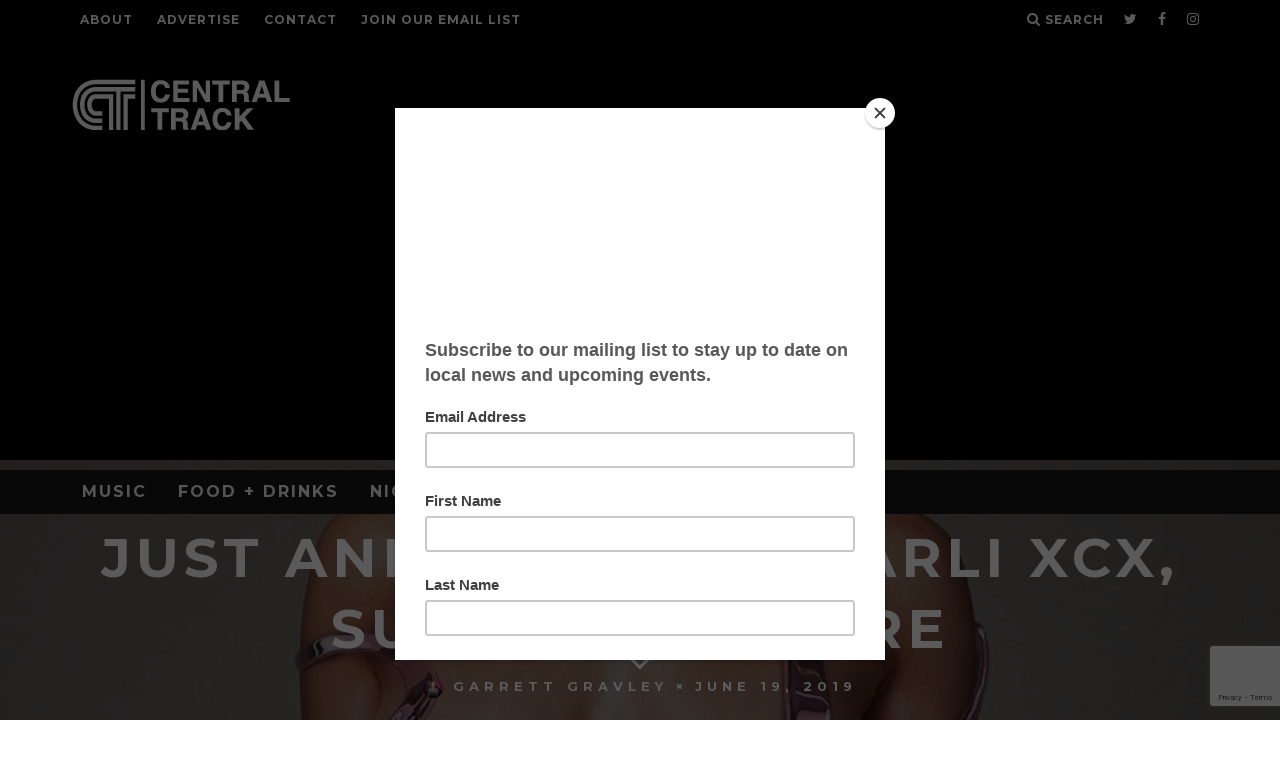

--- FILE ---
content_type: text/html; charset=UTF-8
request_url: https://www.centraltrack.com/just-announced-charli-xcx-sunn-o-more/
body_size: 22356
content:
<!DOCTYPE html>
<!--[if lt IE 7]><html lang="en-US" class="no-js lt-ie9 lt-ie8 lt-ie7"> <![endif]-->
<!--[if (IE 7)&!(IEMobile)]><html lang="en-US" class="no-js lt-ie9 lt-ie8"><![endif]-->
<!--[if (IE 8)&!(IEMobile)]><html lang="en-US" class="no-js lt-ie9"><![endif]-->
<!--[if gt IE 8]><!--> <html lang="en-US" class="no-js"><!--<![endif]-->

	<head>

		<meta charset="utf-8">
		<!-- Google Chrome Frame for IE -->
		<!--[if IE]><meta http-equiv="X-UA-Compatible" content="IE=edge" /><![endif]-->
		<!-- mobile meta -->
                    <meta name="viewport" content="width=device-width, initial-scale=1.0"/>
        
		<link rel="pingback" href="https://www.centraltrack.com/xmlrpc.php">

		
		<!-- head extras -->
		<title>Just Announced: Charli XCX, Sunn O))) &amp; More | Central Track</title>
<style>
	/* Custom BSA_PRO Styles */

	/* fonts */

	/* form */
	.bsaProOrderingForm {   }
	.bsaProInput input,
	.bsaProInput input[type='file'],
	.bsaProSelectSpace select,
	.bsaProInputsRight .bsaInputInner,
	.bsaProInputsRight .bsaInputInner label {   }
	.bsaProPrice  {  }
	.bsaProDiscount  {   }
	.bsaProOrderingForm .bsaProSubmit,
	.bsaProOrderingForm .bsaProSubmit:hover,
	.bsaProOrderingForm .bsaProSubmit:active {   }

	/* alerts */
	.bsaProAlert,
	.bsaProAlert > a,
	.bsaProAlert > a:hover,
	.bsaProAlert > a:focus {  }
	.bsaProAlertSuccess {  }
	.bsaProAlertFailed {  }

	/* stats */
	.bsaStatsWrapper .ct-chart .ct-series.ct-series-b .ct-bar,
	.bsaStatsWrapper .ct-chart .ct-series.ct-series-b .ct-line,
	.bsaStatsWrapper .ct-chart .ct-series.ct-series-b .ct-point,
	.bsaStatsWrapper .ct-chart .ct-series.ct-series-b .ct-slice.ct-donut { stroke: #673AB7 !important; }

	.bsaStatsWrapper  .ct-chart .ct-series.ct-series-a .ct-bar,
	.bsaStatsWrapper .ct-chart .ct-series.ct-series-a .ct-line,
	.bsaStatsWrapper .ct-chart .ct-series.ct-series-a .ct-point,
	.bsaStatsWrapper .ct-chart .ct-series.ct-series-a .ct-slice.ct-donut { stroke: #FBCD39 !important; }

	/* Custom CSS */
	.bsaProContainer-7 { margin: 0 auto; max-width: 970px; }
.bsaProContainer-6 { margin: 0 auto; max-width: 728px; }
.bsaProContainer-8 { margin: 0 auto; max-width: 254px; }
.bsaProContainer-9 { margin: 0 auto; max-width: 300px; }
.bsaProContainer-11 { margin: 0 auto; max-width: 300px; }
.bsaProContainer-13 { margin: 0 auto; }
</style><meta name='robots' content='max-image-preview:large' />
	<style>img:is([sizes="auto" i], [sizes^="auto," i]) { contain-intrinsic-size: 3000px 1500px }</style>
	
<!-- This site is optimized with the Yoast SEO Premium plugin v12.5.1 - https://yoast.com/wordpress/plugins/seo/ -->
<meta name="description" content="Also among this week’s upcoming Dallas-area shows you should know: Motion City Soundtrack, Vic Mensa, Cautious Clay, Grace VanderWaal, Helmet &amp; more."/>
<meta name="news_keywords" content="cautious clay, charli xcx, motion city soundtrack, sun o))), wade bowen, dallas" />
<meta name="original-source" content="https://www.centraltrack.com/just-announced-charli-xcx-sunn-o-more/" />
<meta name="robots" content="max-snippet:-1, max-image-preview:large, max-video-preview:-1"/>
<link rel="canonical" href="https://www.centraltrack.com/just-announced-charli-xcx-sunn-o-more/" />
<meta property="og:locale" content="en_US" />
<meta property="og:type" content="article" />
<meta property="og:title" content="Just Announced: Charli XCX, Sunn O))) &amp; More | Central Track" />
<meta property="og:description" content="Also among this week’s upcoming Dallas-area shows you should know: Motion City Soundtrack, Vic Mensa, Cautious Clay, Grace VanderWaal, Helmet &amp; more." />
<meta property="og:url" content="https://www.centraltrack.com/just-announced-charli-xcx-sunn-o-more/" />
<meta property="og:site_name" content="Central Track" />
<meta property="article:publisher" content="https://www.facebook.com/CentralTracker" />
<meta property="article:tag" content="cautious clay" />
<meta property="article:tag" content="Charli XCX" />
<meta property="article:tag" content="motion city soundtrack" />
<meta property="article:tag" content="sun o)))" />
<meta property="article:tag" content="Wade Bowen" />
<meta property="article:section" content="Just Announced" />
<meta property="article:published_time" content="2019-06-19T15:15:40-05:00" />
<meta property="article:modified_time" content="2019-06-19T18:33:16-05:00" />
<meta property="og:updated_time" content="2019-06-19T18:33:16-05:00" />
<meta property="og:image" content="https://www.centraltrack.com/wp-content/uploads/2019/06/unnamed-5-e1560976827696.jpeg" />
<meta property="og:image:secure_url" content="https://www.centraltrack.com/wp-content/uploads/2019/06/unnamed-5-e1560976827696.jpeg" />
<meta property="og:image:width" content="1080" />
<meta property="og:image:height" content="490" />
<meta name="twitter:card" content="summary" />
<meta name="twitter:description" content="Also among this week’s upcoming Dallas-area shows you should know: Motion City Soundtrack, Vic Mensa, Cautious Clay, Grace VanderWaal, Helmet &amp; more." />
<meta name="twitter:title" content="Just Announced: Charli XCX, Sunn O))) &amp; More | Central Track" />
<meta name="twitter:site" content="@Central_Track" />
<meta name="twitter:image" content="https://www.centraltrack.com/wp-content/uploads/2019/06/unnamed-5-e1560976827696.jpeg" />
<meta name="twitter:creator" content="@Central_Track" />
<script type='application/ld+json' class='yoast-schema-graph yoast-schema-graph--main'>{"@context":"https://schema.org","@graph":[{"@type":"Organization","@id":"https://www.centraltrack.com/#organization","name":"Central Track","url":"https://www.centraltrack.com/","sameAs":["https://www.facebook.com/CentralTracker","https://www.instagram.com/centraltrack/","https://www.youtube.com/centraltracker","https://twitter.com/Central_Track"],"logo":{"@type":"ImageObject","@id":"https://www.centraltrack.com/#logo","url":"https://www.centraltrack.com/wp-content/uploads/2016/07/CentralTrack_circle_logo.png","width":1000,"height":1000,"caption":"Central Track"},"image":{"@id":"https://www.centraltrack.com/#logo"}},{"@type":"WebSite","@id":"https://www.centraltrack.com/#website","url":"https://www.centraltrack.com/","name":"Central Track","publisher":{"@id":"https://www.centraltrack.com/#organization"},"potentialAction":{"@type":"SearchAction","target":"https://www.centraltrack.com/?s={search_term_string}","query-input":"required name=search_term_string"}},{"@type":"ImageObject","@id":"https://www.centraltrack.com/just-announced-charli-xcx-sunn-o-more/#primaryimage","url":"https://www.centraltrack.com/wp-content/uploads/2019/06/unnamed-5-e1560976827696.jpeg","width":1080,"height":490},{"@type":"WebPage","@id":"https://www.centraltrack.com/just-announced-charli-xcx-sunn-o-more/#webpage","url":"https://www.centraltrack.com/just-announced-charli-xcx-sunn-o-more/","inLanguage":"en-US","name":"Just Announced: Charli XCX, Sunn O))) &amp; More | Central Track","isPartOf":{"@id":"https://www.centraltrack.com/#website"},"primaryImageOfPage":{"@id":"https://www.centraltrack.com/just-announced-charli-xcx-sunn-o-more/#primaryimage"},"datePublished":"2019-06-19T15:15:40-05:00","dateModified":"2019-06-19T18:33:16-05:00","description":"Also among this week\u2019s upcoming Dallas-area shows you should know: Motion City Soundtrack, Vic Mensa, Cautious Clay, Grace VanderWaal, Helmet\u00a0& more."},{"@type":"Article","@id":"https://www.centraltrack.com/just-announced-charli-xcx-sunn-o-more/#article","isPartOf":{"@id":"https://www.centraltrack.com/just-announced-charli-xcx-sunn-o-more/#webpage"},"author":{"@id":"https://www.centraltrack.com/#/schema/person/69d61b7702ff743a9ef98297d6d05cd3"},"headline":"Just Announced: Charli XCX, Sunn O))) &#038; More","datePublished":"2019-06-19T15:15:40-05:00","dateModified":"2019-06-19T18:33:16-05:00","commentCount":0,"mainEntityOfPage":{"@id":"https://www.centraltrack.com/just-announced-charli-xcx-sunn-o-more/#webpage"},"publisher":{"@id":"https://www.centraltrack.com/#organization"},"image":{"@id":"https://www.centraltrack.com/just-announced-charli-xcx-sunn-o-more/#primaryimage"},"keywords":"cautious clay,Charli XCX,motion city soundtrack,sun o))),Wade Bowen","articleSection":"Just Announced,Music"},{"@type":["Person"],"@id":"https://www.centraltrack.com/#/schema/person/69d61b7702ff743a9ef98297d6d05cd3","name":"Garrett Gravley","image":{"@type":"ImageObject","@id":"https://www.centraltrack.com/#authorlogo","url":"https://secure.gravatar.com/avatar/99c20c49c4fd9793ec660b4889f93633?s=96&d=mm&r=g","caption":"Garrett Gravley"},"sameAs":[]}]}</script>
<!-- / Yoast SEO Premium plugin. -->

<link rel='dns-prefetch' href='//a.omappapi.com' />
<link rel='dns-prefetch' href='//fonts.googleapis.com' />
<link rel="alternate" type="application/rss+xml" title="Central Track &raquo; Feed" href="https://www.centraltrack.com/feed/" />
<link rel="alternate" type="application/rss+xml" title="Central Track &raquo; Comments Feed" href="https://www.centraltrack.com/comments/feed/" />
<link rel="alternate" type="application/rss+xml" title="Central Track &raquo; Just Announced: Charli XCX, Sunn O))) &#038; More Comments Feed" href="https://www.centraltrack.com/just-announced-charli-xcx-sunn-o-more/feed/" />
		<!-- This site uses the Google Analytics by MonsterInsights plugin v9.3.0 - Using Analytics tracking - https://www.monsterinsights.com/ -->
							<script src="//www.googletagmanager.com/gtag/js?id=G-EH4J83PYXF"  data-cfasync="false" data-wpfc-render="false" type="text/javascript" async></script>
			<script data-cfasync="false" data-wpfc-render="false" type="text/javascript">
				var mi_version = '9.3.0';
				var mi_track_user = true;
				var mi_no_track_reason = '';
								var MonsterInsightsDefaultLocations = {"page_location":"https:\/\/www.centraltrack.com\/just-announced-charli-xcx-sunn-o-more\/"};
				if ( typeof MonsterInsightsPrivacyGuardFilter === 'function' ) {
					var MonsterInsightsLocations = (typeof MonsterInsightsExcludeQuery === 'object') ? MonsterInsightsPrivacyGuardFilter( MonsterInsightsExcludeQuery ) : MonsterInsightsPrivacyGuardFilter( MonsterInsightsDefaultLocations );
				} else {
					var MonsterInsightsLocations = (typeof MonsterInsightsExcludeQuery === 'object') ? MonsterInsightsExcludeQuery : MonsterInsightsDefaultLocations;
				}

								var disableStrs = [
										'ga-disable-G-EH4J83PYXF',
									];

				/* Function to detect opted out users */
				function __gtagTrackerIsOptedOut() {
					for (var index = 0; index < disableStrs.length; index++) {
						if (document.cookie.indexOf(disableStrs[index] + '=true') > -1) {
							return true;
						}
					}

					return false;
				}

				/* Disable tracking if the opt-out cookie exists. */
				if (__gtagTrackerIsOptedOut()) {
					for (var index = 0; index < disableStrs.length; index++) {
						window[disableStrs[index]] = true;
					}
				}

				/* Opt-out function */
				function __gtagTrackerOptout() {
					for (var index = 0; index < disableStrs.length; index++) {
						document.cookie = disableStrs[index] + '=true; expires=Thu, 31 Dec 2099 23:59:59 UTC; path=/';
						window[disableStrs[index]] = true;
					}
				}

				if ('undefined' === typeof gaOptout) {
					function gaOptout() {
						__gtagTrackerOptout();
					}
				}
								window.dataLayer = window.dataLayer || [];

				window.MonsterInsightsDualTracker = {
					helpers: {},
					trackers: {},
				};
				if (mi_track_user) {
					function __gtagDataLayer() {
						dataLayer.push(arguments);
					}

					function __gtagTracker(type, name, parameters) {
						if (!parameters) {
							parameters = {};
						}

						if (parameters.send_to) {
							__gtagDataLayer.apply(null, arguments);
							return;
						}

						if (type === 'event') {
														parameters.send_to = monsterinsights_frontend.v4_id;
							var hookName = name;
							if (typeof parameters['event_category'] !== 'undefined') {
								hookName = parameters['event_category'] + ':' + name;
							}

							if (typeof MonsterInsightsDualTracker.trackers[hookName] !== 'undefined') {
								MonsterInsightsDualTracker.trackers[hookName](parameters);
							} else {
								__gtagDataLayer('event', name, parameters);
							}
							
						} else {
							__gtagDataLayer.apply(null, arguments);
						}
					}

					__gtagTracker('js', new Date());
					__gtagTracker('set', {
						'developer_id.dZGIzZG': true,
											});
					if ( MonsterInsightsLocations.page_location ) {
						__gtagTracker('set', MonsterInsightsLocations);
					}
										__gtagTracker('config', 'G-EH4J83PYXF', {"forceSSL":"true"} );
															window.gtag = __gtagTracker;										(function () {
						/* https://developers.google.com/analytics/devguides/collection/analyticsjs/ */
						/* ga and __gaTracker compatibility shim. */
						var noopfn = function () {
							return null;
						};
						var newtracker = function () {
							return new Tracker();
						};
						var Tracker = function () {
							return null;
						};
						var p = Tracker.prototype;
						p.get = noopfn;
						p.set = noopfn;
						p.send = function () {
							var args = Array.prototype.slice.call(arguments);
							args.unshift('send');
							__gaTracker.apply(null, args);
						};
						var __gaTracker = function () {
							var len = arguments.length;
							if (len === 0) {
								return;
							}
							var f = arguments[len - 1];
							if (typeof f !== 'object' || f === null || typeof f.hitCallback !== 'function') {
								if ('send' === arguments[0]) {
									var hitConverted, hitObject = false, action;
									if ('event' === arguments[1]) {
										if ('undefined' !== typeof arguments[3]) {
											hitObject = {
												'eventAction': arguments[3],
												'eventCategory': arguments[2],
												'eventLabel': arguments[4],
												'value': arguments[5] ? arguments[5] : 1,
											}
										}
									}
									if ('pageview' === arguments[1]) {
										if ('undefined' !== typeof arguments[2]) {
											hitObject = {
												'eventAction': 'page_view',
												'page_path': arguments[2],
											}
										}
									}
									if (typeof arguments[2] === 'object') {
										hitObject = arguments[2];
									}
									if (typeof arguments[5] === 'object') {
										Object.assign(hitObject, arguments[5]);
									}
									if ('undefined' !== typeof arguments[1].hitType) {
										hitObject = arguments[1];
										if ('pageview' === hitObject.hitType) {
											hitObject.eventAction = 'page_view';
										}
									}
									if (hitObject) {
										action = 'timing' === arguments[1].hitType ? 'timing_complete' : hitObject.eventAction;
										hitConverted = mapArgs(hitObject);
										__gtagTracker('event', action, hitConverted);
									}
								}
								return;
							}

							function mapArgs(args) {
								var arg, hit = {};
								var gaMap = {
									'eventCategory': 'event_category',
									'eventAction': 'event_action',
									'eventLabel': 'event_label',
									'eventValue': 'event_value',
									'nonInteraction': 'non_interaction',
									'timingCategory': 'event_category',
									'timingVar': 'name',
									'timingValue': 'value',
									'timingLabel': 'event_label',
									'page': 'page_path',
									'location': 'page_location',
									'title': 'page_title',
									'referrer' : 'page_referrer',
								};
								for (arg in args) {
																		if (!(!args.hasOwnProperty(arg) || !gaMap.hasOwnProperty(arg))) {
										hit[gaMap[arg]] = args[arg];
									} else {
										hit[arg] = args[arg];
									}
								}
								return hit;
							}

							try {
								f.hitCallback();
							} catch (ex) {
							}
						};
						__gaTracker.create = newtracker;
						__gaTracker.getByName = newtracker;
						__gaTracker.getAll = function () {
							return [];
						};
						__gaTracker.remove = noopfn;
						__gaTracker.loaded = true;
						window['__gaTracker'] = __gaTracker;
					})();
									} else {
										console.log("");
					(function () {
						function __gtagTracker() {
							return null;
						}

						window['__gtagTracker'] = __gtagTracker;
						window['gtag'] = __gtagTracker;
					})();
									}
			</script>
				<!-- / Google Analytics by MonsterInsights -->
		<script type="text/javascript">
/* <![CDATA[ */
window._wpemojiSettings = {"baseUrl":"https:\/\/s.w.org\/images\/core\/emoji\/15.0.3\/72x72\/","ext":".png","svgUrl":"https:\/\/s.w.org\/images\/core\/emoji\/15.0.3\/svg\/","svgExt":".svg","source":{"concatemoji":"https:\/\/www.centraltrack.com\/wp-includes\/js\/wp-emoji-release.min.js?ver=6.7.4"}};
/*! This file is auto-generated */
!function(i,n){var o,s,e;function c(e){try{var t={supportTests:e,timestamp:(new Date).valueOf()};sessionStorage.setItem(o,JSON.stringify(t))}catch(e){}}function p(e,t,n){e.clearRect(0,0,e.canvas.width,e.canvas.height),e.fillText(t,0,0);var t=new Uint32Array(e.getImageData(0,0,e.canvas.width,e.canvas.height).data),r=(e.clearRect(0,0,e.canvas.width,e.canvas.height),e.fillText(n,0,0),new Uint32Array(e.getImageData(0,0,e.canvas.width,e.canvas.height).data));return t.every(function(e,t){return e===r[t]})}function u(e,t,n){switch(t){case"flag":return n(e,"\ud83c\udff3\ufe0f\u200d\u26a7\ufe0f","\ud83c\udff3\ufe0f\u200b\u26a7\ufe0f")?!1:!n(e,"\ud83c\uddfa\ud83c\uddf3","\ud83c\uddfa\u200b\ud83c\uddf3")&&!n(e,"\ud83c\udff4\udb40\udc67\udb40\udc62\udb40\udc65\udb40\udc6e\udb40\udc67\udb40\udc7f","\ud83c\udff4\u200b\udb40\udc67\u200b\udb40\udc62\u200b\udb40\udc65\u200b\udb40\udc6e\u200b\udb40\udc67\u200b\udb40\udc7f");case"emoji":return!n(e,"\ud83d\udc26\u200d\u2b1b","\ud83d\udc26\u200b\u2b1b")}return!1}function f(e,t,n){var r="undefined"!=typeof WorkerGlobalScope&&self instanceof WorkerGlobalScope?new OffscreenCanvas(300,150):i.createElement("canvas"),a=r.getContext("2d",{willReadFrequently:!0}),o=(a.textBaseline="top",a.font="600 32px Arial",{});return e.forEach(function(e){o[e]=t(a,e,n)}),o}function t(e){var t=i.createElement("script");t.src=e,t.defer=!0,i.head.appendChild(t)}"undefined"!=typeof Promise&&(o="wpEmojiSettingsSupports",s=["flag","emoji"],n.supports={everything:!0,everythingExceptFlag:!0},e=new Promise(function(e){i.addEventListener("DOMContentLoaded",e,{once:!0})}),new Promise(function(t){var n=function(){try{var e=JSON.parse(sessionStorage.getItem(o));if("object"==typeof e&&"number"==typeof e.timestamp&&(new Date).valueOf()<e.timestamp+604800&&"object"==typeof e.supportTests)return e.supportTests}catch(e){}return null}();if(!n){if("undefined"!=typeof Worker&&"undefined"!=typeof OffscreenCanvas&&"undefined"!=typeof URL&&URL.createObjectURL&&"undefined"!=typeof Blob)try{var e="postMessage("+f.toString()+"("+[JSON.stringify(s),u.toString(),p.toString()].join(",")+"));",r=new Blob([e],{type:"text/javascript"}),a=new Worker(URL.createObjectURL(r),{name:"wpTestEmojiSupports"});return void(a.onmessage=function(e){c(n=e.data),a.terminate(),t(n)})}catch(e){}c(n=f(s,u,p))}t(n)}).then(function(e){for(var t in e)n.supports[t]=e[t],n.supports.everything=n.supports.everything&&n.supports[t],"flag"!==t&&(n.supports.everythingExceptFlag=n.supports.everythingExceptFlag&&n.supports[t]);n.supports.everythingExceptFlag=n.supports.everythingExceptFlag&&!n.supports.flag,n.DOMReady=!1,n.readyCallback=function(){n.DOMReady=!0}}).then(function(){return e}).then(function(){var e;n.supports.everything||(n.readyCallback(),(e=n.source||{}).concatemoji?t(e.concatemoji):e.wpemoji&&e.twemoji&&(t(e.twemoji),t(e.wpemoji)))}))}((window,document),window._wpemojiSettings);
/* ]]> */
</script>
<style id='wp-emoji-styles-inline-css' type='text/css'>

	img.wp-smiley, img.emoji {
		display: inline !important;
		border: none !important;
		box-shadow: none !important;
		height: 1em !important;
		width: 1em !important;
		margin: 0 0.07em !important;
		vertical-align: -0.1em !important;
		background: none !important;
		padding: 0 !important;
	}
</style>
<link rel='stylesheet' id='wp-block-library-css' href='https://www.centraltrack.com/wp-includes/css/dist/block-library/style.min.css?ver=6.7.4' type='text/css' media='all' />
<style id='classic-theme-styles-inline-css' type='text/css'>
/*! This file is auto-generated */
.wp-block-button__link{color:#fff;background-color:#32373c;border-radius:9999px;box-shadow:none;text-decoration:none;padding:calc(.667em + 2px) calc(1.333em + 2px);font-size:1.125em}.wp-block-file__button{background:#32373c;color:#fff;text-decoration:none}
</style>
<style id='global-styles-inline-css' type='text/css'>
:root{--wp--preset--aspect-ratio--square: 1;--wp--preset--aspect-ratio--4-3: 4/3;--wp--preset--aspect-ratio--3-4: 3/4;--wp--preset--aspect-ratio--3-2: 3/2;--wp--preset--aspect-ratio--2-3: 2/3;--wp--preset--aspect-ratio--16-9: 16/9;--wp--preset--aspect-ratio--9-16: 9/16;--wp--preset--color--black: #000000;--wp--preset--color--cyan-bluish-gray: #abb8c3;--wp--preset--color--white: #ffffff;--wp--preset--color--pale-pink: #f78da7;--wp--preset--color--vivid-red: #cf2e2e;--wp--preset--color--luminous-vivid-orange: #ff6900;--wp--preset--color--luminous-vivid-amber: #fcb900;--wp--preset--color--light-green-cyan: #7bdcb5;--wp--preset--color--vivid-green-cyan: #00d084;--wp--preset--color--pale-cyan-blue: #8ed1fc;--wp--preset--color--vivid-cyan-blue: #0693e3;--wp--preset--color--vivid-purple: #9b51e0;--wp--preset--gradient--vivid-cyan-blue-to-vivid-purple: linear-gradient(135deg,rgba(6,147,227,1) 0%,rgb(155,81,224) 100%);--wp--preset--gradient--light-green-cyan-to-vivid-green-cyan: linear-gradient(135deg,rgb(122,220,180) 0%,rgb(0,208,130) 100%);--wp--preset--gradient--luminous-vivid-amber-to-luminous-vivid-orange: linear-gradient(135deg,rgba(252,185,0,1) 0%,rgba(255,105,0,1) 100%);--wp--preset--gradient--luminous-vivid-orange-to-vivid-red: linear-gradient(135deg,rgba(255,105,0,1) 0%,rgb(207,46,46) 100%);--wp--preset--gradient--very-light-gray-to-cyan-bluish-gray: linear-gradient(135deg,rgb(238,238,238) 0%,rgb(169,184,195) 100%);--wp--preset--gradient--cool-to-warm-spectrum: linear-gradient(135deg,rgb(74,234,220) 0%,rgb(151,120,209) 20%,rgb(207,42,186) 40%,rgb(238,44,130) 60%,rgb(251,105,98) 80%,rgb(254,248,76) 100%);--wp--preset--gradient--blush-light-purple: linear-gradient(135deg,rgb(255,206,236) 0%,rgb(152,150,240) 100%);--wp--preset--gradient--blush-bordeaux: linear-gradient(135deg,rgb(254,205,165) 0%,rgb(254,45,45) 50%,rgb(107,0,62) 100%);--wp--preset--gradient--luminous-dusk: linear-gradient(135deg,rgb(255,203,112) 0%,rgb(199,81,192) 50%,rgb(65,88,208) 100%);--wp--preset--gradient--pale-ocean: linear-gradient(135deg,rgb(255,245,203) 0%,rgb(182,227,212) 50%,rgb(51,167,181) 100%);--wp--preset--gradient--electric-grass: linear-gradient(135deg,rgb(202,248,128) 0%,rgb(113,206,126) 100%);--wp--preset--gradient--midnight: linear-gradient(135deg,rgb(2,3,129) 0%,rgb(40,116,252) 100%);--wp--preset--font-size--small: 13px;--wp--preset--font-size--medium: 20px;--wp--preset--font-size--large: 36px;--wp--preset--font-size--x-large: 42px;--wp--preset--spacing--20: 0.44rem;--wp--preset--spacing--30: 0.67rem;--wp--preset--spacing--40: 1rem;--wp--preset--spacing--50: 1.5rem;--wp--preset--spacing--60: 2.25rem;--wp--preset--spacing--70: 3.38rem;--wp--preset--spacing--80: 5.06rem;--wp--preset--shadow--natural: 6px 6px 9px rgba(0, 0, 0, 0.2);--wp--preset--shadow--deep: 12px 12px 50px rgba(0, 0, 0, 0.4);--wp--preset--shadow--sharp: 6px 6px 0px rgba(0, 0, 0, 0.2);--wp--preset--shadow--outlined: 6px 6px 0px -3px rgba(255, 255, 255, 1), 6px 6px rgba(0, 0, 0, 1);--wp--preset--shadow--crisp: 6px 6px 0px rgba(0, 0, 0, 1);}:where(.is-layout-flex){gap: 0.5em;}:where(.is-layout-grid){gap: 0.5em;}body .is-layout-flex{display: flex;}.is-layout-flex{flex-wrap: wrap;align-items: center;}.is-layout-flex > :is(*, div){margin: 0;}body .is-layout-grid{display: grid;}.is-layout-grid > :is(*, div){margin: 0;}:where(.wp-block-columns.is-layout-flex){gap: 2em;}:where(.wp-block-columns.is-layout-grid){gap: 2em;}:where(.wp-block-post-template.is-layout-flex){gap: 1.25em;}:where(.wp-block-post-template.is-layout-grid){gap: 1.25em;}.has-black-color{color: var(--wp--preset--color--black) !important;}.has-cyan-bluish-gray-color{color: var(--wp--preset--color--cyan-bluish-gray) !important;}.has-white-color{color: var(--wp--preset--color--white) !important;}.has-pale-pink-color{color: var(--wp--preset--color--pale-pink) !important;}.has-vivid-red-color{color: var(--wp--preset--color--vivid-red) !important;}.has-luminous-vivid-orange-color{color: var(--wp--preset--color--luminous-vivid-orange) !important;}.has-luminous-vivid-amber-color{color: var(--wp--preset--color--luminous-vivid-amber) !important;}.has-light-green-cyan-color{color: var(--wp--preset--color--light-green-cyan) !important;}.has-vivid-green-cyan-color{color: var(--wp--preset--color--vivid-green-cyan) !important;}.has-pale-cyan-blue-color{color: var(--wp--preset--color--pale-cyan-blue) !important;}.has-vivid-cyan-blue-color{color: var(--wp--preset--color--vivid-cyan-blue) !important;}.has-vivid-purple-color{color: var(--wp--preset--color--vivid-purple) !important;}.has-black-background-color{background-color: var(--wp--preset--color--black) !important;}.has-cyan-bluish-gray-background-color{background-color: var(--wp--preset--color--cyan-bluish-gray) !important;}.has-white-background-color{background-color: var(--wp--preset--color--white) !important;}.has-pale-pink-background-color{background-color: var(--wp--preset--color--pale-pink) !important;}.has-vivid-red-background-color{background-color: var(--wp--preset--color--vivid-red) !important;}.has-luminous-vivid-orange-background-color{background-color: var(--wp--preset--color--luminous-vivid-orange) !important;}.has-luminous-vivid-amber-background-color{background-color: var(--wp--preset--color--luminous-vivid-amber) !important;}.has-light-green-cyan-background-color{background-color: var(--wp--preset--color--light-green-cyan) !important;}.has-vivid-green-cyan-background-color{background-color: var(--wp--preset--color--vivid-green-cyan) !important;}.has-pale-cyan-blue-background-color{background-color: var(--wp--preset--color--pale-cyan-blue) !important;}.has-vivid-cyan-blue-background-color{background-color: var(--wp--preset--color--vivid-cyan-blue) !important;}.has-vivid-purple-background-color{background-color: var(--wp--preset--color--vivid-purple) !important;}.has-black-border-color{border-color: var(--wp--preset--color--black) !important;}.has-cyan-bluish-gray-border-color{border-color: var(--wp--preset--color--cyan-bluish-gray) !important;}.has-white-border-color{border-color: var(--wp--preset--color--white) !important;}.has-pale-pink-border-color{border-color: var(--wp--preset--color--pale-pink) !important;}.has-vivid-red-border-color{border-color: var(--wp--preset--color--vivid-red) !important;}.has-luminous-vivid-orange-border-color{border-color: var(--wp--preset--color--luminous-vivid-orange) !important;}.has-luminous-vivid-amber-border-color{border-color: var(--wp--preset--color--luminous-vivid-amber) !important;}.has-light-green-cyan-border-color{border-color: var(--wp--preset--color--light-green-cyan) !important;}.has-vivid-green-cyan-border-color{border-color: var(--wp--preset--color--vivid-green-cyan) !important;}.has-pale-cyan-blue-border-color{border-color: var(--wp--preset--color--pale-cyan-blue) !important;}.has-vivid-cyan-blue-border-color{border-color: var(--wp--preset--color--vivid-cyan-blue) !important;}.has-vivid-purple-border-color{border-color: var(--wp--preset--color--vivid-purple) !important;}.has-vivid-cyan-blue-to-vivid-purple-gradient-background{background: var(--wp--preset--gradient--vivid-cyan-blue-to-vivid-purple) !important;}.has-light-green-cyan-to-vivid-green-cyan-gradient-background{background: var(--wp--preset--gradient--light-green-cyan-to-vivid-green-cyan) !important;}.has-luminous-vivid-amber-to-luminous-vivid-orange-gradient-background{background: var(--wp--preset--gradient--luminous-vivid-amber-to-luminous-vivid-orange) !important;}.has-luminous-vivid-orange-to-vivid-red-gradient-background{background: var(--wp--preset--gradient--luminous-vivid-orange-to-vivid-red) !important;}.has-very-light-gray-to-cyan-bluish-gray-gradient-background{background: var(--wp--preset--gradient--very-light-gray-to-cyan-bluish-gray) !important;}.has-cool-to-warm-spectrum-gradient-background{background: var(--wp--preset--gradient--cool-to-warm-spectrum) !important;}.has-blush-light-purple-gradient-background{background: var(--wp--preset--gradient--blush-light-purple) !important;}.has-blush-bordeaux-gradient-background{background: var(--wp--preset--gradient--blush-bordeaux) !important;}.has-luminous-dusk-gradient-background{background: var(--wp--preset--gradient--luminous-dusk) !important;}.has-pale-ocean-gradient-background{background: var(--wp--preset--gradient--pale-ocean) !important;}.has-electric-grass-gradient-background{background: var(--wp--preset--gradient--electric-grass) !important;}.has-midnight-gradient-background{background: var(--wp--preset--gradient--midnight) !important;}.has-small-font-size{font-size: var(--wp--preset--font-size--small) !important;}.has-medium-font-size{font-size: var(--wp--preset--font-size--medium) !important;}.has-large-font-size{font-size: var(--wp--preset--font-size--large) !important;}.has-x-large-font-size{font-size: var(--wp--preset--font-size--x-large) !important;}
:where(.wp-block-post-template.is-layout-flex){gap: 1.25em;}:where(.wp-block-post-template.is-layout-grid){gap: 1.25em;}
:where(.wp-block-columns.is-layout-flex){gap: 2em;}:where(.wp-block-columns.is-layout-grid){gap: 2em;}
:root :where(.wp-block-pullquote){font-size: 1.5em;line-height: 1.6;}
</style>
<link rel='stylesheet' id='buy_sell_ads_pro_main_stylesheet-css' href='https://www.centraltrack.com/wp-content/plugins/bsa-plugin-pro-scripteo/frontend/css/asset/style.css?v=4.3.99&#038;ver=6.7.4' type='text/css' media='all' />
<link rel='stylesheet' id='buy_sell_ads_pro_user_panel-css' href='https://www.centraltrack.com/wp-content/plugins/bsa-plugin-pro-scripteo/frontend/css/asset/user-panel.css?ver=6.7.4' type='text/css' media='all' />
<link rel='stylesheet' id='buy_sell_ads_pro_template_stylesheet-css' href='https://www.centraltrack.com/wp-content/plugins/bsa-plugin-pro-scripteo/frontend/css/all.css?ver=6.7.4' type='text/css' media='all' />
<link rel='stylesheet' id='buy_sell_ads_pro_animate_stylesheet-css' href='https://www.centraltrack.com/wp-content/plugins/bsa-plugin-pro-scripteo/frontend/css/asset/animate.css?ver=6.7.4' type='text/css' media='all' />
<link rel='stylesheet' id='buy_sell_ads_pro_chart_stylesheet-css' href='https://www.centraltrack.com/wp-content/plugins/bsa-plugin-pro-scripteo/frontend/css/asset/chart.css?ver=6.7.4' type='text/css' media='all' />
<link rel='stylesheet' id='buy_sell_ads_pro_carousel_stylesheet-css' href='https://www.centraltrack.com/wp-content/plugins/bsa-plugin-pro-scripteo/frontend/css/asset/bsa.carousel.css?ver=6.7.4' type='text/css' media='all' />
<link rel='stylesheet' id='buy_sell_ads_pro_materialize_stylesheet-css' href='https://www.centraltrack.com/wp-content/plugins/bsa-plugin-pro-scripteo/frontend/css/asset/material-design.css?ver=6.7.4' type='text/css' media='all' />
<link rel='stylesheet' id='jquery-ui-css' href='https://www.centraltrack.com/wp-content/plugins/bsa-plugin-pro-scripteo/frontend/css/asset/ui-datapicker.css?ver=6.7.4' type='text/css' media='all' />
<link rel='stylesheet' id='contact-form-7-css' href='https://www.centraltrack.com/wp-content/plugins/contact-form-7/includes/css/styles.css?ver=6.0.4' type='text/css' media='all' />
<link rel='stylesheet' id='quiz-maker-css' href='https://www.centraltrack.com/wp-content/plugins/quiz-maker/public/css/quiz-maker-public.css?ver=6.6.8.2' type='text/css' media='all' />
<style id='akismet-widget-style-inline-css' type='text/css'>

			.a-stats {
				--akismet-color-mid-green: #357b49;
				--akismet-color-white: #fff;
				--akismet-color-light-grey: #f6f7f7;

				max-width: 350px;
				width: auto;
			}

			.a-stats * {
				all: unset;
				box-sizing: border-box;
			}

			.a-stats strong {
				font-weight: 600;
			}

			.a-stats a.a-stats__link,
			.a-stats a.a-stats__link:visited,
			.a-stats a.a-stats__link:active {
				background: var(--akismet-color-mid-green);
				border: none;
				box-shadow: none;
				border-radius: 8px;
				color: var(--akismet-color-white);
				cursor: pointer;
				display: block;
				font-family: -apple-system, BlinkMacSystemFont, 'Segoe UI', 'Roboto', 'Oxygen-Sans', 'Ubuntu', 'Cantarell', 'Helvetica Neue', sans-serif;
				font-weight: 500;
				padding: 12px;
				text-align: center;
				text-decoration: none;
				transition: all 0.2s ease;
			}

			/* Extra specificity to deal with TwentyTwentyOne focus style */
			.widget .a-stats a.a-stats__link:focus {
				background: var(--akismet-color-mid-green);
				color: var(--akismet-color-white);
				text-decoration: none;
			}

			.a-stats a.a-stats__link:hover {
				filter: brightness(110%);
				box-shadow: 0 4px 12px rgba(0, 0, 0, 0.06), 0 0 2px rgba(0, 0, 0, 0.16);
			}

			.a-stats .count {
				color: var(--akismet-color-white);
				display: block;
				font-size: 1.5em;
				line-height: 1.4;
				padding: 0 13px;
				white-space: nowrap;
			}
		
</style>
<link rel='stylesheet' id='cb-main-stylesheet-css' href='https://www.centraltrack.com/wp-content/themes/15zine/library/css/style.min.css?ver=3.2.2' type='text/css' media='all' />
<link crossorigin="anonymous" rel='stylesheet' id='cb-font-stylesheet-css' href='//fonts.googleapis.com/css?family=Montserrat%3A400%2C700%7COpen+Sans%3A400%2C700%2C400italic&#038;ver=3.2.2' type='text/css' media='all' />
<!--[if lt IE 10]>
<link rel='stylesheet' id='cb-ie-only-css' href='https://www.centraltrack.com/wp-content/themes/15zine/library/css/ie.css?ver=3.2.2' type='text/css' media='all' />
<![endif]-->
<link rel='stylesheet' id='cb-child-main-stylesheet-css' href='https://www.centraltrack.com/wp-content/themes/15zine-child/style.css?ver=1.3' type='text/css' media='all' />
<script type="text/javascript" src="https://www.centraltrack.com/wp-content/plugins/google-analytics-for-wordpress/assets/js/frontend-gtag.min.js?ver=9.3.0" id="monsterinsights-frontend-script-js" async="async" data-wp-strategy="async"></script>
<script data-cfasync="false" data-wpfc-render="false" type="text/javascript" id='monsterinsights-frontend-script-js-extra'>/* <![CDATA[ */
var monsterinsights_frontend = {"js_events_tracking":"true","download_extensions":"doc,pdf,ppt,zip,xls,docx,pptx,xlsx","inbound_paths":"[]","home_url":"https:\/\/www.centraltrack.com","hash_tracking":"false","v4_id":"G-EH4J83PYXF"};/* ]]> */
</script>
<script type="text/javascript" src="https://www.centraltrack.com/wp-includes/js/jquery/jquery.min.js?ver=3.7.1" id="jquery-core-js"></script>
<script type="text/javascript" src="https://www.centraltrack.com/wp-includes/js/jquery/jquery-migrate.min.js?ver=3.4.1" id="jquery-migrate-js"></script>
<script type="text/javascript" id="thickbox-js-extra">
/* <![CDATA[ */
var thickboxL10n = {"next":"Next >","prev":"< Prev","image":"Image","of":"of","close":"Close","noiframes":"This feature requires inline frames. You have iframes disabled or your browser does not support them.","loadingAnimation":"https:\/\/www.centraltrack.com\/wp-includes\/js\/thickbox\/loadingAnimation.gif"};
/* ]]> */
</script>
<script type="text/javascript" src="https://www.centraltrack.com/wp-includes/js/thickbox/thickbox.js?ver=3.1-20121105" id="thickbox-js"></script>
<script type="text/javascript" src="https://www.centraltrack.com/wp-includes/js/underscore.min.js?ver=1.13.7" id="underscore-js"></script>
<script type="text/javascript" src="https://www.centraltrack.com/wp-includes/js/shortcode.min.js?ver=6.7.4" id="shortcode-js"></script>
<script type="text/javascript" src="https://www.centraltrack.com/wp-admin/js/media-upload.min.js?ver=6.7.4" id="media-upload-js"></script>
<script type="text/javascript" src="https://www.centraltrack.com/wp-content/plugins/bsa-plugin-pro-scripteo/frontend/js/script.js?ver=6.7.4" id="buy_sell_ads_pro_js_script-js"></script>
<script type="text/javascript" src="https://www.centraltrack.com/wp-content/plugins/bsa-plugin-pro-scripteo/frontend/js/jquery.viewportchecker.js?ver=6.7.4" id="buy_sell_ads_pro_viewport_checker_js_script-js"></script>
<script type="text/javascript" src="https://www.centraltrack.com/wp-content/plugins/bsa-plugin-pro-scripteo/frontend/js/chart.js?ver=6.7.4" id="buy_sell_ads_pro_chart_js_script-js"></script>
<script type="text/javascript" src="https://www.centraltrack.com/wp-content/plugins/bsa-plugin-pro-scripteo/frontend/js/bsa.carousel.js?ver=6.7.4" id="buy_sell_ads_pro_carousel_js_script-js"></script>
<script type="text/javascript" src="https://www.centraltrack.com/wp-content/plugins/bsa-plugin-pro-scripteo/frontend/js/jquery.simplyscroll.js?ver=6.7.4" id="buy_sell_ads_pro_simply_scroll_js_script-js"></script>
<script type="text/javascript" src="https://www.centraltrack.com/wp-content/themes/15zine/library/js/modernizr.custom.min.js?ver=2.6.2" id="cb-modernizr-js"></script>
<link rel="https://api.w.org/" href="https://www.centraltrack.com/wp-json/" /><link rel="alternate" title="JSON" type="application/json" href="https://www.centraltrack.com/wp-json/wp/v2/posts/186316" /><link rel="EditURI" type="application/rsd+xml" title="RSD" href="https://www.centraltrack.com/xmlrpc.php?rsd" />
<meta name="generator" content="WordPress 6.7.4" />
<link rel='shortlink' href='https://www.centraltrack.com/?p=186316' />
<link rel="alternate" title="oEmbed (JSON)" type="application/json+oembed" href="https://www.centraltrack.com/wp-json/oembed/1.0/embed?url=https%3A%2F%2Fwww.centraltrack.com%2Fjust-announced-charli-xcx-sunn-o-more%2F" />
<link rel="alternate" title="oEmbed (XML)" type="text/xml+oembed" href="https://www.centraltrack.com/wp-json/oembed/1.0/embed?url=https%3A%2F%2Fwww.centraltrack.com%2Fjust-announced-charli-xcx-sunn-o-more%2F&#038;format=xml" />
			<!-- DO NOT COPY THIS SNIPPET! Start of Page Analytics Tracking for HubSpot WordPress plugin v11.1.82-->
			<script class="hsq-set-content-id" data-content-id="blog-post">
				var _hsq = _hsq || [];
				_hsq.push(["setContentType", "blog-post"]);
			</script>
			<!-- DO NOT COPY THIS SNIPPET! End of Page Analytics Tracking for HubSpot WordPress plugin -->
			<!-- Mailchimp Pop Up -->
<script id="mcjs">!function(c,h,i,m,p){m=c.createElement(h),p=c.getElementsByTagName(h)[0],m.async=1,m.src=i,p.parentNode.insertBefore(m,p)}(document,"script","https://chimpstatic.com/mcjs-connected/js/users/7b51aa144fe7980392eaae011/d3d98d2531a452442b7e1ff5c.js");</script>
<!-- End Mailchimp Pop Up -->

<!-- IDKDA Pixel Code -->
<img style="position: absolute" src="https://one.progmxs.com/seg?add=23463374&t=2" width="1" height="1" />

<script src="https://one.progmxs.com/seg?add=23463374&t=1" type="text/javascript"></script>
<!-- End IDFKA Pixel Code -->

<!-- Facebook Pixel Code -->
<script>
  !function(f,b,e,v,n,t,s)
  {if(f.fbq)return;n=f.fbq=function(){n.callMethod?
  n.callMethod.apply(n,arguments):n.queue.push(arguments)};
  if(!f._fbq)f._fbq=n;n.push=n;n.loaded=!0;n.version='2.0';
  n.queue=[];t=b.createElement(e);t.async=!0;
  t.src=v;s=b.getElementsByTagName(e)[0];
  s.parentNode.insertBefore(t,s)}(window, document,'script',
  'https://connect.facebook.net/en_US/fbevents.js');
  fbq('init', '917839732047032');
  fbq('track', 'PageView');
</script>
<noscript><img height="1" width="1" style="display:none"
  src="https://www.facebook.com/tr?id=917839732047032&ev=PageView&noscript=1"
/></noscript>
<!-- End Facebook Pixel Code -->

<!-- Facebook Domain Verification -->
<meta name="facebook-domain-verification" content="k0nnmy4k9lymtw3s3gh3hd0jrvvn3l" />
<!-- End Facebook Domain Verification -->

<!-- Adsense Domain Verification -->
<script async src="https://pagead2.googlesyndication.com/pagead/js/adsbygoogle.js?client=ca-pub-2178931791109078"
     crossorigin="anonymous"></script>
<!-- END Adsense Domain Verification -->
<style type="text/css"><!--.wpcf7 
{
 margin: 0px 0;
    margin-top: 0px;
    margin-right: 0px;
    margin-bottom: 0px;
    margin-left: 0px;
}
-->#cb-nav-bar .cb-mega-menu-columns .cb-sub-menu > li > a { color: #ffffff; } .cb-entry-content a {color:#8224e3; }.cb-review-box .cb-bar .cb-overlay span { background: #f9db32; }.cb-review-box i { color: #f9db32; }.cb-review-box .cb-bar .cb-overlay span { background: #00a69c; }.cb-review-box i { color: #00a69c; }.cb-meta-style-1 .cb-article-meta { background: rgba(0, 0, 0, 0.25); }.cb-module-block .cb-meta-style-2 img, .cb-module-block .cb-meta-style-4 img, .cb-grid-x .cb-grid-img img, .cb-grid-x .cb-grid-img .cb-fi-cover  { opacity: 0.75; }@media only screen and (min-width: 768px) {
                .cb-module-block .cb-meta-style-1:hover .cb-article-meta { background: rgba(0, 0, 0, 0.75); }
                .cb-module-block .cb-meta-style-2:hover img, .cb-module-block .cb-meta-style-4:hover img, .cb-grid-x .cb-grid-feature:hover img, .cb-grid-x .cb-grid-feature:hover .cb-fi-cover, .cb-slider li:hover img { opacity: 0.25; }
            }.cb-header { background-color: #000000; }</style><!-- end custom css --><style type="text/css">body, #respond, .cb-font-body { font-family: 'Open Sans', sans-serif; } h1, h2, h3, h4, h5, h6, .cb-font-header, #bbp-user-navigation, .cb-byline{ font-family:'Montserrat', sans-serif; }</style>
<!-- Meta Pixel Code -->
<script type='text/javascript'>
!function(f,b,e,v,n,t,s){if(f.fbq)return;n=f.fbq=function(){n.callMethod?
n.callMethod.apply(n,arguments):n.queue.push(arguments)};if(!f._fbq)f._fbq=n;
n.push=n;n.loaded=!0;n.version='2.0';n.queue=[];t=b.createElement(e);t.async=!0;
t.src=v;s=b.getElementsByTagName(e)[0];s.parentNode.insertBefore(t,s)}(window,
document,'script','https://connect.facebook.net/en_US/fbevents.js?v=next');
</script>
<!-- End Meta Pixel Code -->

      <script type='text/javascript'>
        var url = window.location.origin + '?ob=open-bridge';
        fbq('set', 'openbridge', '354900578421186', url);
      </script>
    <script type='text/javascript'>fbq('init', '354900578421186', {}, {
    "agent": "wordpress-6.7.4-3.0.16"
})</script><script type='text/javascript'>
    fbq('track', 'PageView', []);
  </script>
<!-- Meta Pixel Code -->
<noscript>
<img height="1" width="1" style="display:none" alt="fbpx"
src="https://www.facebook.com/tr?id=354900578421186&ev=PageView&noscript=1" />
</noscript>
<!-- End Meta Pixel Code -->
<!-- There is no amphtml version available for this URL. --><style>.cb-mm-on #cb-nav-bar .cb-main-nav .menu-item-154:hover, .cb-mm-on #cb-nav-bar .cb-main-nav .menu-item-154:focus { background:#00a69c !important ; }
.cb-mm-on #cb-nav-bar .cb-main-nav .menu-item-154 .cb-big-menu { border-top-color: #00a69c; }
.cb-mm-on #cb-nav-bar .cb-main-nav .menu-item-114939:hover, .cb-mm-on #cb-nav-bar .cb-main-nav .menu-item-114939:focus { background:#cc6b16 !important ; }
.cb-mm-on #cb-nav-bar .cb-main-nav .menu-item-114939 .cb-big-menu { border-top-color: #cc6b16; }
.cb-mm-on #cb-nav-bar .cb-main-nav .menu-item-153:hover, .cb-mm-on #cb-nav-bar .cb-main-nav .menu-item-153:focus { background:#ce1595 !important ; }
.cb-mm-on #cb-nav-bar .cb-main-nav .menu-item-153 .cb-big-menu { border-top-color: #ce1595; }
.cb-mm-on #cb-nav-bar .cb-main-nav .menu-item-530:hover, .cb-mm-on #cb-nav-bar .cb-main-nav .menu-item-530:focus { background:#85a130 !important ; }
.cb-mm-on #cb-nav-bar .cb-main-nav .menu-item-530 .cb-big-menu { border-top-color: #85a130; }
.cb-mm-on #cb-nav-bar .cb-main-nav .menu-item-160:hover, .cb-mm-on #cb-nav-bar .cb-main-nav .menu-item-160:focus { background:#6d30c6 !important ; }
.cb-mm-on #cb-nav-bar .cb-main-nav .menu-item-160 .cb-big-menu { border-top-color: #6d30c6; }</style><link rel="icon" href="https://www.centraltrack.com/wp-content/uploads/2015/03/CT-Favicon-16x16.png" sizes="32x32" />
<link rel="icon" href="https://www.centraltrack.com/wp-content/uploads/2015/03/CT-Favicon-16x16.png" sizes="192x192" />
<link rel="apple-touch-icon" href="https://www.centraltrack.com/wp-content/uploads/2015/03/CT-Favicon-16x16.png" />
<meta name="msapplication-TileImage" content="https://www.centraltrack.com/wp-content/uploads/2015/03/CT-Favicon-16x16.png" />
 
		<!-- end head extras -->




	</head>

	<body data-rsssl=1 class="post-template-default single single-post postid-186316 single-format-standard  cb-sticky-mm  cb-tm-dark cb-body-light cb-menu-dark cb-mm-dark cb-footer-dark   cb-m-logo-off cb-m-sticky cb-sw-tm-fw cb-sw-header-fw cb-sw-menu-fw cb-sw-footer-fw cb-menu-al-left  cb-fis-b-parallax cb-fis-big-block cb-fis-big-border  cb-fis-tl-overlay">

		
		<div id="cb-outer-container">

			
				<div id="cb-top-menu" class="clearfix cb-font-header ">
					<div class="wrap clearfix cb-site-padding cb-top-menu-wrap">

													<div class="cb-left-side cb-mob">

								<a href="#" id="cb-mob-open" class="cb-link"><i class="fa fa-bars"></i></a>
															</div>
						                        <ul class="cb-top-nav cb-left-side"><li id="menu-item-18" class="menu-item menu-item-type-post_type menu-item-object-page menu-item-18"><a href="https://www.centraltrack.com/about/">About</a></li>
<li id="menu-item-159081" class="menu-item menu-item-type-post_type menu-item-object-page menu-item-159081"><a href="https://www.centraltrack.com/advertise/">Advertise</a></li>
<li id="menu-item-159080" class="menu-item menu-item-type-post_type menu-item-object-page menu-item-159080"><a href="https://www.centraltrack.com/contact/">Contact</a></li>
<li id="menu-item-176792" class="menu-item menu-item-type-post_type menu-item-object-page menu-item-176792"><a href="https://www.centraltrack.com/email-list/">Join Our Email List</a></li>
</ul>                                                <ul class="cb-top-nav cb-right-side"><li class="cb-icon-search cb-menu-icons-extra"><a href="#"  title="Search" id="cb-s-trigger-gen"><i class="fa fa-search"></i> <span class="cb-search-title">Search</span></a></li><li class="cb-menu-icons-extra cb-social-icons-extra"><a href="https://www.twitter.com/Central_Track" target="_blank"><i class="fa fa-twitter" aria-hidden="true"></i></a></li><li class="cb-menu-icons-extra cb-social-icons-extra"><a href="https://www.facebook.com/CentralTracker" target="_blank"><i class="fa fa-facebook" aria-hidden="true"></i></a></li><li class="cb-menu-icons-extra cb-social-icons-extra"><a href="https://www.instagram.com/centraltrack/" target="_blank"><i class="fa fa-instagram" aria-hidden="true"></i></a></li></ul>					</div>
				</div>

				<div id="cb-mob-menu" class="cb-mob-menu">
					<div class="cb-mob-close-wrap">
						
						<a href="#" id="cb-mob-close" class="cb-link"><i class="fa cb-times"></i></a>
						<div class="cb-mob-social">				            <a href="https://www.twitter.com/https://twitter.com/Central_Track" target="_blank"><i class="fa fa-twitter" aria-hidden="true"></i></a>
				        				            <a href="https://www.facebook.com/https://www.facebook.com/CentralTracker" target="_blank"><i class="fa fa-facebook" aria-hidden="true"></i></a>
				        				            <a href="https://www.instagram.com/https://www.instagram.com/centraltrack/" target="_blank"><i class="fa fa-instagram" aria-hidden="true"></i></a>
				        </div>				    </div>

					<div class="cb-mob-menu-wrap">
						<ul id="cb-mob-ul" class="cb-mobile-nav cb-top-nav cb-mob-ul-show"><li class="menu-item menu-item-type-taxonomy menu-item-object-category current-post-ancestor current-menu-parent current-post-parent menu-item-has-children cb-has-children menu-item-154"><a href="https://www.centraltrack.com/category/music/">Music</a>
<ul class="sub-menu">
	<li class="menu-item menu-item-type-taxonomy menu-item-object-category menu-item-205"><a href="https://www.centraltrack.com/category/music/white-noise/">White Noise</a></li>
	<li class="menu-item menu-item-type-taxonomy menu-item-object-category menu-item-235485"><a href="https://www.centraltrack.com/category/music/como-somos/">Como Somos</a></li>
	<li class="menu-item menu-item-type-taxonomy menu-item-object-category menu-item-120493"><a href="https://www.centraltrack.com/category/music/song-of-the-day/">Song of the Day</a></li>
	<li class="menu-item menu-item-type-taxonomy menu-item-object-category menu-item-120495"><a href="https://www.centraltrack.com/category/music/concert-reviews/">Concert Reviews</a></li>
	<li class="menu-item menu-item-type-taxonomy menu-item-object-category current-post-ancestor current-menu-parent current-post-parent menu-item-182143"><a href="https://www.centraltrack.com/category/music/just-announced/">Just Announced</a></li>
	<li class="menu-item menu-item-type-taxonomy menu-item-object-category menu-item-219740"><a href="https://www.centraltrack.com/category/music/spicys-soundtrack/">Spicy&#8217;s Soundtrack</a></li>
</ul>
</li>
<li class="menu-item menu-item-type-taxonomy menu-item-object-category menu-item-has-children cb-has-children menu-item-114939"><a href="https://www.centraltrack.com/category/food-and-drinks/">Food + Drinks</a>
<ul class="sub-menu">
	<li class="menu-item menu-item-type-taxonomy menu-item-object-category menu-item-544"><a href="https://www.centraltrack.com/category/food-and-drinks/bar-raised/">Bar Raised</a></li>
	<li class="menu-item menu-item-type-taxonomy menu-item-object-category menu-item-219739"><a href="https://www.centraltrack.com/category/food-and-drinks/the-cocktease-food-and-drinks/">The Cocktease</a></li>
	<li class="menu-item menu-item-type-taxonomy menu-item-object-category menu-item-546"><a href="https://www.centraltrack.com/category/food-and-drinks/the-spread/">The Spread</a></li>
	<li class="menu-item menu-item-type-taxonomy menu-item-object-category menu-item-545"><a href="https://www.centraltrack.com/category/food-and-drinks/on-tap/">On Tap</a></li>
	<li class="menu-item menu-item-type-taxonomy menu-item-object-category menu-item-131192"><a href="https://www.centraltrack.com/category/food-and-drinks/look-at-this-fucking-dish/">Look At This Fucking Dish</a></li>
</ul>
</li>
<li class="menu-item menu-item-type-taxonomy menu-item-object-category menu-item-has-children cb-has-children menu-item-153"><a href="https://www.centraltrack.com/category/nightlife/">Nightlife + Fashion</a>
<ul class="sub-menu">
	<li class="menu-item menu-item-type-taxonomy menu-item-object-category menu-item-541"><a href="https://www.centraltrack.com/category/nightlife/party-pics/">Party Pics</a></li>
	<li class="menu-item menu-item-type-taxonomy menu-item-object-category menu-item-543"><a href="https://www.centraltrack.com/category/nightlife/street-style/">Street Style</a></li>
</ul>
</li>
<li class="menu-item menu-item-type-taxonomy menu-item-object-category menu-item-has-children cb-has-children menu-item-530"><a href="https://www.centraltrack.com/category/film/">TV + Film</a>
<ul class="sub-menu">
	<li class="menu-item menu-item-type-taxonomy menu-item-object-category menu-item-538"><a href="https://www.centraltrack.com/category/film/coming-attractions/">Coming Attractions</a></li>
	<li class="menu-item menu-item-type-taxonomy menu-item-object-category menu-item-539"><a href="https://www.centraltrack.com/category/film/film-reviews/">Film Reviews</a></li>
</ul>
</li>
<li class="menu-item menu-item-type-taxonomy menu-item-object-category menu-item-has-children cb-has-children menu-item-160"><a href="https://www.centraltrack.com/category/culture/">Culture</a>
<ul class="sub-menu">
	<li class="menu-item menu-item-type-taxonomy menu-item-object-category menu-item-204923"><a href="https://www.centraltrack.com/category/culture/things-to-do/">Things To Do</a></li>
	<li class="menu-item menu-item-type-taxonomy menu-item-object-category menu-item-120498"><a href="https://www.centraltrack.com/category/culture/forechecking/">Forechecking</a></li>
	<li class="menu-item menu-item-type-taxonomy menu-item-object-category menu-item-548"><a href="https://www.centraltrack.com/category/culture/asshat-of-the-week/">Asshat of the Week</a></li>
	<li class="menu-item menu-item-type-taxonomy menu-item-object-category menu-item-120499"><a href="https://www.centraltrack.com/category/culture/humor-us/">Humor Us</a></li>
	<li class="menu-item menu-item-type-taxonomy menu-item-object-category menu-item-204922"><a href="https://www.centraltrack.com/category/culture/dtx-selects/">DTX Selects</a></li>
</ul>
</li>
</ul>											</div>

				</div>
			
			<div id="cb-container" class="clearfix" >
									<header id="cb-header" class="cb-header  cb-with-block ">

					    <div id="cb-logo-box" class="cb-logo-left wrap">
	                    	                <div id="logo">
                                        <a href="https://www.centraltrack.com">
                        <img src="https://www.centraltrack.com/wp-content/uploads/2016/07/CT-WebLogoWhite2.png" alt="Central Track logo" data-at2x="https://www.centraltrack.com/wp-content/uploads/2016/07/CT-WebLogoWhite-retina.png">
                    </a>
                                    </div>
            	                        <div class="cb-large cb-block"></div>	                    </div>

					</header>
				
				<div id="cb-menu-search" class="cb-s-modal cb-modal"><div class="cb-close-m cb-ta-right"><i class="fa cb-times"></i></div><div class="cb-s-modal-inner cb-pre-load cb-light-loader cb-modal-inner cb-font-header cb-mega-three cb-mega-posts clearfix"><form method="get" class="cb-search" action="https://www.centraltrack.com/">

    <input type="text" class="cb-search-field cb-font-header" placeholder="Search.." value="" name="s" title="" autocomplete="off">
    <button class="cb-search-submit" type="submit" value=""><i class="fa fa-search"></i></button>
    
</form><div id="cb-s-results"></div></div></div>				
									 <nav id="cb-nav-bar" class="clearfix ">
					 	<div class="cb-nav-bar-wrap cb-site-padding clearfix cb-font-header  cb-menu-fw">
		                    <ul class="cb-main-nav wrap clearfix"><li id="menu-item-154" class="menu-item menu-item-type-taxonomy menu-item-object-category current-post-ancestor current-menu-parent current-post-parent menu-item-has-children cb-has-children menu-item-154"><a href="https://www.centraltrack.com/category/music/">Music</a><div class="cb-menu-drop cb-bg cb-mega-menu cb-big-menu clearfix"><div class="cb-sub-mega-three cb-pre-load cb-mega-posts  clearfix"><div class="cb-upper-title"><h2>Music</h2><a href="https://www.centraltrack.com/category/music/" class="cb-see-all">See all</a></div><ul class="cb-sub-posts"> <li class="cb-looper cb-article-1 cb-mm-posts-count-3 cb-style-1 clearfix post-221827 post type-post status-publish format-standard has-post-thumbnail category-editors-picks category-music tag-best-dallas-music tag-best-dallas-songs tag-dallas-music tag-the-best-dallas-songs-of-the-2010s"><div class="cb-mask cb-img-fw" style="background-color: #222;"><a href="https://www.centraltrack.com/the-300-best-dallas-songs-of-the-2010s/"><img width="260" height="170" src="https://www.centraltrack.com/wp-content/uploads/2020/12/decadecover3notext-260x170.jpg" class="attachment-cb-260-170 size-cb-260-170 wp-post-image" alt="" decoding="async" srcset="https://www.centraltrack.com/wp-content/uploads/2020/12/decadecover3notext-260x170.jpg 260w, https://www.centraltrack.com/wp-content/uploads/2020/12/decadecover3notext-100x65.jpg 100w, https://www.centraltrack.com/wp-content/uploads/2020/12/decadecover3notext-759x500.jpg 759w" sizes="(max-width: 260px) 100vw, 260px" /></a></div><div class="cb-meta"><h2 class="cb-post-title"><a href="https://www.centraltrack.com/the-300-best-dallas-songs-of-the-2010s/">The 300 Best Dallas Songs Of The 2010s.</a></h2><div class="cb-byline cb-byline-short cb-byline-date"><span class="cb-date"><time class="entry-date updated" datetime="2023-01-28">December 31, 2022</time></span></div></div></li> <li class="cb-looper cb-article-2 cb-mm-posts-count-3 cb-style-1 clearfix post-159928 post type-post status-publish format-standard has-post-thumbnail category-music"><div class="cb-mask cb-img-fw" style="background-color: #00a69c;"><a href="https://www.centraltrack.com/how-mariah-carey-stole-christmas/"><img width="260" height="170" src="https://www.centraltrack.com/wp-content/uploads/2017/12/mariahcarey3-260x170.jpg" class="attachment-cb-260-170 size-cb-260-170 wp-post-image" alt="" decoding="async" srcset="https://www.centraltrack.com/wp-content/uploads/2017/12/mariahcarey3-260x170.jpg 260w, https://www.centraltrack.com/wp-content/uploads/2017/12/mariahcarey3-100x65.jpg 100w, https://www.centraltrack.com/wp-content/uploads/2017/12/mariahcarey3-759x500.jpg 759w" sizes="(max-width: 260px) 100vw, 260px" /></a></div><div class="cb-meta"><h2 class="cb-post-title"><a href="https://www.centraltrack.com/how-mariah-carey-stole-christmas/">How Mariah Carey (Maybe) Stole Christmas From Dallas.</a></h2><div class="cb-byline cb-byline-short cb-byline-date"><span class="cb-date"><time class="entry-date updated" datetime="2023-01-28">December 5, 2022</time></span></div></div></li> <li class="cb-looper cb-article-3 cb-mm-posts-count-3 cb-style-1 clearfix post-230210 post type-post status-publish format-standard has-post-thumbnail category-editors-picks category-music tag-annie-clark-dallas tag-annie-clark-lake-highlands tag-annie-clark-st-vincent tag-annie-clark-yearbook tag-st-vincent tag-st-vincent-dallas-high-school tag-st-vincent-high-school tag-st-vincent-dallas tag-st-vincent-high-school-yearbook tag-st-vincent-lake-highlands"><div class="cb-mask cb-img-fw" style="background-color: #222;"><a href="https://www.centraltrack.com/before-she-was-st-vincent-she-was-annie-clark/"><img width="260" height="170" src="https://www.centraltrack.com/wp-content/uploads/2021/10/20210930_161420-260x170.jpg" class="attachment-cb-260-170 size-cb-260-170 wp-post-image" alt="" decoding="async" srcset="https://www.centraltrack.com/wp-content/uploads/2021/10/20210930_161420-260x170.jpg 260w, https://www.centraltrack.com/wp-content/uploads/2021/10/20210930_161420-100x65.jpg 100w, https://www.centraltrack.com/wp-content/uploads/2021/10/20210930_161420-759x500.jpg 759w" sizes="(max-width: 260px) 100vw, 260px" /></a></div><div class="cb-meta"><h2 class="cb-post-title"><a href="https://www.centraltrack.com/before-she-was-st-vincent-she-was-annie-clark/">Before She Was St. Vincent, She Was Annie Clark.</a></h2><div class="cb-byline cb-byline-short cb-byline-date"><span class="cb-date"><time class="entry-date updated" datetime="2023-01-29">December 1, 2022</time></span></div></div></li></ul></div><ul class="cb-sub-menu cb-sub-bg">	<li id="menu-item-205" class="menu-item menu-item-type-taxonomy menu-item-object-category menu-item-205"><a href="https://www.centraltrack.com/category/music/white-noise/" data-cb-c="13" class="cb-c-l">White Noise</a></li>
	<li id="menu-item-235485" class="menu-item menu-item-type-taxonomy menu-item-object-category menu-item-235485"><a href="https://www.centraltrack.com/category/music/como-somos/" data-cb-c="93179" class="cb-c-l">Como Somos</a></li>
	<li id="menu-item-120493" class="menu-item menu-item-type-taxonomy menu-item-object-category menu-item-120493"><a href="https://www.centraltrack.com/category/music/song-of-the-day/" data-cb-c="8" class="cb-c-l">Song of the Day</a></li>
	<li id="menu-item-120495" class="menu-item menu-item-type-taxonomy menu-item-object-category menu-item-120495"><a href="https://www.centraltrack.com/category/music/concert-reviews/" data-cb-c="520" class="cb-c-l">Concert Reviews</a></li>
	<li id="menu-item-182143" class="menu-item menu-item-type-taxonomy menu-item-object-category current-post-ancestor current-menu-parent current-post-parent menu-item-182143"><a href="https://www.centraltrack.com/category/music/just-announced/" data-cb-c="49460" class="cb-c-l">Just Announced</a></li>
	<li id="menu-item-219740" class="menu-item menu-item-type-taxonomy menu-item-object-category menu-item-219740"><a href="https://www.centraltrack.com/category/music/spicys-soundtrack/" data-cb-c="72307" class="cb-c-l">Spicy&#8217;s Soundtrack</a></li>
</ul></div></li>
<li id="menu-item-114939" class="menu-item menu-item-type-taxonomy menu-item-object-category menu-item-has-children cb-has-children menu-item-114939"><a href="https://www.centraltrack.com/category/food-and-drinks/">Food + Drinks</a><div class="cb-links-menu cb-menu-drop"><ul class="cb-sub-menu cb-sub-bg">	<li id="menu-item-544" class="menu-item menu-item-type-taxonomy menu-item-object-category menu-item-544"><a href="https://www.centraltrack.com/category/food-and-drinks/bar-raised/" data-cb-c="42" class="cb-c-l">Bar Raised</a></li>
	<li id="menu-item-219739" class="menu-item menu-item-type-taxonomy menu-item-object-category menu-item-219739"><a href="https://www.centraltrack.com/category/food-and-drinks/the-cocktease-food-and-drinks/" data-cb-c="78116" class="cb-c-l">The Cocktease</a></li>
	<li id="menu-item-546" class="menu-item menu-item-type-taxonomy menu-item-object-category menu-item-546"><a href="https://www.centraltrack.com/category/food-and-drinks/the-spread/" data-cb-c="45" class="cb-c-l">The Spread</a></li>
	<li id="menu-item-545" class="menu-item menu-item-type-taxonomy menu-item-object-category menu-item-545"><a href="https://www.centraltrack.com/category/food-and-drinks/on-tap/" data-cb-c="44" class="cb-c-l">On Tap</a></li>
	<li id="menu-item-131192" class="menu-item menu-item-type-taxonomy menu-item-object-category menu-item-131192"><a href="https://www.centraltrack.com/category/food-and-drinks/look-at-this-fucking-dish/" data-cb-c="565" class="cb-c-l">Look At This Fucking Dish</a></li>
</ul></div></li>
<li id="menu-item-153" class="menu-item menu-item-type-taxonomy menu-item-object-category menu-item-has-children cb-has-children menu-item-153"><a href="https://www.centraltrack.com/category/nightlife/">Nightlife + Fashion</a><div class="cb-links-menu cb-menu-drop"><ul class="cb-sub-menu cb-sub-bg">	<li id="menu-item-541" class="menu-item menu-item-type-taxonomy menu-item-object-category menu-item-541"><a href="https://www.centraltrack.com/category/nightlife/party-pics/" data-cb-c="41" class="cb-c-l">Party Pics</a></li>
	<li id="menu-item-543" class="menu-item menu-item-type-taxonomy menu-item-object-category menu-item-543"><a href="https://www.centraltrack.com/category/nightlife/street-style/" data-cb-c="39" class="cb-c-l">Street Style</a></li>
</ul></div></li>
<li id="menu-item-530" class="menu-item menu-item-type-taxonomy menu-item-object-category menu-item-has-children cb-has-children menu-item-530"><a href="https://www.centraltrack.com/category/film/">TV + Film</a><div class="cb-links-menu cb-menu-drop"><ul class="cb-sub-menu cb-sub-bg">	<li id="menu-item-538" class="menu-item menu-item-type-taxonomy menu-item-object-category menu-item-538"><a href="https://www.centraltrack.com/category/film/coming-attractions/" data-cb-c="47" class="cb-c-l">Coming Attractions</a></li>
	<li id="menu-item-539" class="menu-item menu-item-type-taxonomy menu-item-object-category menu-item-539"><a href="https://www.centraltrack.com/category/film/film-reviews/" data-cb-c="48" class="cb-c-l">Film Reviews</a></li>
</ul></div></li>
<li id="menu-item-160" class="menu-item menu-item-type-taxonomy menu-item-object-category menu-item-has-children cb-has-children menu-item-160"><a href="https://www.centraltrack.com/category/culture/">Culture</a><div class="cb-links-menu cb-menu-drop"><ul class="cb-sub-menu cb-sub-bg">	<li id="menu-item-204923" class="menu-item menu-item-type-taxonomy menu-item-object-category menu-item-204923"><a href="https://www.centraltrack.com/category/culture/things-to-do/" data-cb-c="526" class="cb-c-l">Things To Do</a></li>
	<li id="menu-item-120498" class="menu-item menu-item-type-taxonomy menu-item-object-category menu-item-120498"><a href="https://www.centraltrack.com/category/culture/forechecking/" data-cb-c="518" class="cb-c-l">Forechecking</a></li>
	<li id="menu-item-548" class="menu-item menu-item-type-taxonomy menu-item-object-category menu-item-548"><a href="https://www.centraltrack.com/category/culture/asshat-of-the-week/" data-cb-c="49" class="cb-c-l">Asshat of the Week</a></li>
	<li id="menu-item-120499" class="menu-item menu-item-type-taxonomy menu-item-object-category menu-item-120499"><a href="https://www.centraltrack.com/category/culture/humor-us/" data-cb-c="527" class="cb-c-l">Humor Us</a></li>
	<li id="menu-item-204922" class="menu-item menu-item-type-taxonomy menu-item-object-category menu-item-204922"><a href="https://www.centraltrack.com/category/culture/dtx-selects/" data-cb-c="67567" class="cb-c-l">DTX Selects</a></li>
</ul></div></li>
</ul>		                </div>
	 				</nav>
 				
<div id="cb-content" class="clearfix">
	
	<div class="cb-entire-post cb-first-alp clearfix"data-cb-purl="https://www.centraltrack.com/just-announced-charli-xcx-sunn-o-more/" data-cb-pid="186316">

		<div id="cb-featured-image" class="cb-fis cb-fis-fs cb-fis-big cb-fis-block-parallax clearfix"><div class="cb-entry-header hentry cb-meta clearfix"><h1 class="entry-title cb-entry-title entry-title cb-title">Just Announced: Charli XCX, Sunn O))) &#038; More</h1><div class="cb-byline"><span class="cb-author vcard author"><span class="fn"><a href="https://www.centraltrack.com/author/garrett-gravley/"><img alt='' src='https://secure.gravatar.com/avatar/99c20c49c4fd9793ec660b4889f93633?s=20&#038;d=mm&#038;r=g' srcset='https://secure.gravatar.com/avatar/99c20c49c4fd9793ec660b4889f93633?s=40&#038;d=mm&#038;r=g 2x' class='avatar avatar-20 photo' height='20' width='20' decoding='async'/>Garrett Gravley</a></span></span><span class="cb-separator"><i class="fa fa-times"></i></span><span class="cb-date"><time class=" updated" datetime="2019-06-19">June 19, 2019</time></span></div></div><a href="#" class="cb-vertical-down"><i class="fa fa-angle-down"></i></a></div><div id="cb-parallax-bg"><div id="cb-par-wrap"><img class="cb-image" src="https://www.centraltrack.com/wp-content/uploads/2019/06/unnamed-5-e1560976827696.jpeg" alt=""></div></div>			
		<div class="cb-post-wrap cb-wrap-pad wrap clearfix cb-sidebar-right">

			
					
    <meta itemprop="datePublished" content="2019-06-19T15:15:40-05:00">
    <meta itemprop="dateModified" content="2019-06-19T18:33:16-05:00">
    <meta itemscope itemprop="mainEntityOfPage" itemtype="https://schema.org/WebPage" itemid="https://www.centraltrack.com/just-announced-charli-xcx-sunn-o-more/">
    <span class="cb-hide" itemscope itemprop="publisher" itemtype="https://schema.org/Organization">
        <meta itemprop="name" content="Central Track">
        <meta itemprop="url" content="https://www.centraltrack.com/wp-content/uploads/2016/07/CT-WebLogoWhite2.png">
        <span class="cb-hide" itemscope itemprop="logo" itemtype="https://schema.org/ImageObject">
            <meta itemprop="url" content="https://www.centraltrack.com/wp-content/uploads/2016/07/CT-WebLogoWhite2.png">
        </span>
    </span>
    <span class="cb-hide" itemprop="author" itemscope itemtype="https://schema.org/Person"><meta itemprop="name" content="Garrett Gravley"></span>

        
    <meta itemprop="headline" content="Just Announced: Charli XCX, Sunn O))) &#038; More">

      <span class="cb-hide" itemscope itemtype="http://schema.org/ImageObject" itemprop="image" >
        <meta itemprop="url" content="https://www.centraltrack.com/wp-content/uploads/2019/06/unnamed-5-e1560976827696.jpeg">
        <meta itemprop="width" content="1080">
        <meta itemprop="height" content="490">
    </span>


					<div class="cb-main clearfix">

						
						<article id="post-186316" class="clearfix post-186316 post type-post status-publish format-standard has-post-thumbnail category-just-announced category-music tag-cautious-clay tag-charli-xcx tag-motion-city-soundtrack tag-sun-o tag-wade-bowen">

							
							<section class="cb-entry-content clearfix" itemprop="articleBody">

								<span class="cb-itemprop" itemprop="reviewBody"><h2>Also Among This Week’s Upcoming Dallas-Area Shows You Should Know: Motion City Soundtrack, Vic Mensa, Cautious Clay, Grace VanderWaal, Helmet<strong> &amp; More.</strong></h2>
<p>It was reported this week that 47 members of a Jimmy Buffett fan club from Oklahoma fell ill upon a visit to the Dominican Republic. Per <a href="https://people.com/crime/47-jimmy-buffett-fans-sick-dominican-republic/"><em>People</em></a>, the group’s travel agent confirmed that the group came down with vomiting, diarrhea, nausea and other unfortunate symptoms while visiting Hotel Riu Palace Macao.
<p>This report came amid <a href="https://www.nbcnews.com/news/world/no-dominican-republic-hasn-t-suddenly-become-more-dangerous-n1019166">widespread fear over visiting the South American country</a>, which only helps to beg the question – why are Jimmy Buffet fans going to the Dominican Republic en masse? We combed through every report but couldn’t find any evidence of Buffett being scheduled to play a show there (side-note: “Jimmy Buffett tour dates” is now part of our browser history, so the data-mining overlords over at Google will mistaken us for alcoholic baby boomers.)
<p>You don’t have to go to the Dominican Republic to express your love of an artist, though. You can just buy a ticket to any of the freshly-announced shows below that are taking place in our neck of the woods.
<p><strong>Wade Bowen &amp; Randy Rogers<br />
</strong><strong>Thursday, July 18, at House of Blues<br />
</strong><a href="http://livenation.com"><strong>On sale now.</strong></a><br />
Two red dirt country giants will embark on the last minute “Hold My Beer &amp; Watch This Tour.” (Psst…Wade Bowen is also playing Lava Cantina tomorrow.)
<p><strong>Dinosaur Pile-Up<br />
</strong><strong>Wednesday, August 7 at House of Blues<br />
</strong><a href="http://livenation.com"><strong>On sale Friday, June 21, at 10 a.m.</strong></a><br />
We have been bombarded with press releases for this band lately, and apparently, it&#8217;s in the middle of a tour with Shinedown. Good on the band for getting some powerful people in its corner.
<p><strong>Grace VanderWaal<br />
</strong><strong>Friday, August 16, at Granada Theater<br />
</strong><strong><a href="http://granadatheater.com">On sale now.</a><br />
</strong>This show is almost sold out, but in case you stumble upon this just in time, she’s a 15-year-old singer-songwriter from Kansas who won a season of <em>America’s Got Talent</em>. She also toured with Imagine Dragons last year.
<p><strong>Vic Mensa &amp; Jesse<br />
</strong><strong>Thursday, August 29, at Granada Theater<br />
</strong><strong><a href="http://granadatheater.com">On sale Friday, June 21, at 10 a.m.</a><br />
</strong>The former is an <a href="https://pitchfork.com/news/vic-mensa-disses-xxxtentacion-in-controversial-bet-hip-hop-awards-2018-freestyle-watch/">outspoken</a> Chicago rapper who toured with Jay-Z last year, and the latter is a member of the Neighbourhood. So, there&#8217;s that.
<p><strong>Sunn O)))<br />
</strong><strong>Sunday, September 1, at Granada Theater<br />
</strong><a href="http://granadatheater.com"><strong>On sale now.</strong></a><br />
Throughout its 20 year run as a band, Seattle drone metal outfit Sunn O))) has never once played Dallas. So yeah, this is a big deal. Papa M (who is also opening for Mogwai the week before at Canton Hall) and Big Brave open.
<p><strong>Charli XCX<br />
</strong><strong>Wednesday, September 25 at House of Blues<br />
</strong><a href="http://livenation.com"><strong>On sale Friday June, 21 at 10 a.m.</strong></a><br />
Charli XCX rose to acclaim in 2013 following her features in Icona Pop’s “I Love It” and Iggy Azalea’s “Fancy,” and has since released hits such as “Boom Clap,” and “Break the Rules.&#8221; Following a career-defining tour with Taylor Swift, the English pop singer has been gearing up for the release of her upcoming full-length album <em>Charli</em>, which she recently teased with a the Lizzo-featured track titled “Blame It on Your Love.&#8221; It bangs, if you were wondering.
<p><strong>Grandson<br />
</strong><strong>Thursday, October 3, at Canton Hall<br />
</strong><a href="http://cantonhall.com"><strong>On sale now.</strong></a><br />
If Macklemore’s pseudo-wokeness being dubbed over the production of Twenty One Pilots sounds appealing to you, check this out.
<p><strong>Sofi Tukker<br />
</strong><strong>Tuesday, October 15 at Granada Theater<br />
</strong><strong><a href="http://granadatheater.com">On sale Friday, June 21 at 10 a.m. </a><br />
</strong><a href="https://www.youtube.com/watch?v=GD6qtc2_AQA">Sofi and Tukker are actually the first names of both members of this EDM duo</a>, and if the name doesn’t ring a bell, it should, as the duo is Grammy-nominated. Haiku Hands and LP Giobbi open.
<p><strong>Helmet<br />
</strong><strong>Sunday, November 3, at Trees<br />
</strong><a href="http://treesdallas.com"><strong>On sale now.</strong></a><br />
Whether you choose to credit or blame the band for this, Helmet has had an enormous influence in alternative, nu metal and post-hardcore. Bands like Linkin Park, Korn, System of a Down and Pantera count Helmet as an inspiration for their sound. The band will be touring this fall in celebration of its 30-year anniversary and swinging through a venue it has a rich history with.
<p><strong>Cautious Clay<br />
</strong><strong>Saturday, November 16, at Granada Theater<br />
</strong><strong><a href="http://granadatheater.com">On sale Friday, June 21 at 10 a.m.</a><br />
</strong>Cautious Clay is on the rise. The Brooklyn singer-songwriter has amassed 27 million Spotify streams for his single “Cold War” alone. And just today, he was featured on <a href="https://www.billboard.com/articles/columns/hip-hop/8516493/cautious-clay-playlist-black-music-month-innovators"><em>Billboard</em>’s “Black Music Innovators” series</a>.
<p><strong>Motion City Soundtrack<br />
</strong><strong>Saturday, January 18 at House of Blues<br />
</strong><a href="http://livenation.com"><strong>On sale Friday, June 21, at 10 a.m.</strong></a><br />
When Jimmy Eat World opened the floodgates of mainstream emo in the early ‘00s, it gave rise to bands like Motion City Soundtrack. The band’s commercial breakout album, the Mark Hoppus-produced <em>Commit This to Memory</em>, set lofty expectations MCS wasn&#8217;t able to fulfill two years later with the release of the Ric Ocasek-produced and power-pop influenced <em>Even If It Kills Me</em>. In 2010, the band would later go back to treading familiar ground with 2010’s <em>My Dinosaur Life</em>, an album that coincidentally turns 10 years old just one day after this show.
</span>																
							</section> <!-- end article section -->
							
							<footer class="cb-article-footer">
								<div class="cb-social-sharing cb-color-buttons cb-post-footer-block cb-on-color clearfix"><div class="cb-color-sharing-buttons"><a href="https://www.facebook.com/sharer/sharer.php?u=https://www.centraltrack.com/just-announced-charli-xcx-sunn-o-more/" target="_blank" class="cb-social-fb cb-tip-bot" data-cb-tip="Share"><i class="fa fa-facebook" aria-hidden="true"></i></a><a href="https://twitter.com/share?url=https://www.centraltrack.com/just-announced-charli-xcx-sunn-o-more/" target="_blank" class="cb-social-tw cb-tip-bot" data-cb-tip="Tweet"><i class="fa fa-twitter" aria-hidden="true"></i></a><a href="//www.pinterest.com/pin/create/button/?url=https://www.centraltrack.com/just-announced-charli-xcx-sunn-o-more/" target="_blank" class="cb-social-pin cb-tip-bot" data-cb-tip="Pin it"><i class="fa fa-pinterest" aria-hidden="true"></i></a><a href="https://plus.google.com/share?url=https://www.centraltrack.com/just-announced-charli-xcx-sunn-o-more/" target="_blank" class="cb-social-go cb-tip-bot" data-cb-tip="Share"><i class="fa fa-google-plus" aria-hidden="true"></i></a><a href="/cdn-cgi/l/email-protection#9fa0fdf0fbe6a2f7ebebefeca5b0b0e8e8e8b1fcfaf1ebedfef3ebedfefcf4b1fcf0f2b0f5eaecebb2fef1f1f0eaf1fcfafbb2fcf7feedf3f6b2e7fce7b2eceaf1f1b2f0b2f2f0edfab0" class="cb-social-em cb-tip-bot" data-cb-tip="Email"><i class="fa fa-envelope" aria-hidden="true"></i></a></div></div><div class="cb-post-large cb-post-footer-block clearfix"><center></center></div><div id="cb-next-previous-posts" class="cb-next-previous cb-post-block-bg cb-post-footer-block cb-font-header clearfix"><div class="cb-previous-post cb-meta cb-next-previous-block"><div class="cb-arrow"><i class="fa fa-angle-left"></i></div><span class="cb-read-previous-title cb-read-title"><a href="https://www.centraltrack.com/song-of-the-day-brian-lambert-mama-please/">Previous Article</a></span><a href="https://www.centraltrack.com/song-of-the-day-brian-lambert-mama-please/" class="cb-previous-title cb-title">Song Of The Day: Brian Lambert &#8212; &#8220;Mama Please&#8221;</a></div><div class="cb-next-post cb-meta cb-next-previous-block"><div class="cb-arrow"><i class="fa fa-angle-right"></i></div><span class="cb-read-next-title cb-read-title"><a href="https://www.centraltrack.com/the-spread-fletchers-corny-dogs-makes-a-play-for-unt/">Next Article</a></span><a href="https://www.centraltrack.com/the-spread-fletchers-corny-dogs-makes-a-play-for-unt/" class="cb-next-title cb-title">The Spread: Fletcher&#8217;s Corny Dogs Makes A Play For UNT.</a></div></div><div id="cb-author-box" class="cb-post-footer-block cb-post-block-bg clearfix"><div class="cb-mask"><a href="https://www.centraltrack.com/author/garrett-gravley/"><img alt='' src='https://secure.gravatar.com/avatar/99c20c49c4fd9793ec660b4889f93633?s=100&#038;d=mm&#038;r=g' srcset='https://secure.gravatar.com/avatar/99c20c49c4fd9793ec660b4889f93633?s=200&#038;d=mm&#038;r=g 2x' class='avatar avatar-100 photo' height='100' width='100' decoding='async'/></a></div><div class="cb-meta"><div class="cb-title cb-font-header"><a href="https://www.centraltrack.com/author/garrett-gravley/"><span>Garrett Gravley</span></a></div></div></div><div id="cb-related-posts-block" class="cb-post-footer-block cb-arrows-tr cb-module-block clearfix"><h3 class="cb-title cb-title-header">Related Posts</h3><ul class="slides clearfix">                <li class="cb-style-1 clearfix cb-no-1 post-186114 post type-post status-publish format-standard has-post-thumbnail category-culture category-things-to-do tag-hugh-jackman tag-monsieur-perine tag-parachute tag-raja-kumari tag-rich-the-kid tag-wade-bowen">
                    <div class="cb-mask"><a href="https://www.centraltrack.com/26-things-to-do-in-dallas-this-week-june-17-20/"><img width="360" height="240" src="https://www.centraltrack.com/wp-content/uploads/2019/06/yajKcxJOReSXi4jLFxe77A_thumb_1e-360x240.jpg" class="attachment-cb-360-240 size-cb-360-240 wp-post-image" alt="" decoding="async" fetchpriority="high" /></a></div>
                    <div class="cb-meta">
                        <h4 class="cb-post-title"><a href="https://www.centraltrack.com/26-things-to-do-in-dallas-this-week-june-17-20/">26 Things To Do In Dallas This Week: June 17 &#8211; 20</a></h4>
                        <div class="cb-byline"><span class="cb-author"><span class="fn"><a href="https://www.centraltrack.com/author/central-track-staff/">Central Track Staff</a></span></span><span class="cb-separator"><i class="fa fa-times"></i></span><span class="cb-date"><time class=" " datetime="2019-06-16">June 16, 2019</time></span></div>                    </div>
                </li>
</ul></div>							</footer> <!-- end article footer -->

						</article> <!-- end article -->						

					</div> <!-- end .cb-main -->

			
			
			
<aside class="cb-sidebar clearfix"><div id="search-5" class="cb-sidebar-widget widget_search"><form method="get" class="cb-search" action="https://www.centraltrack.com/">

    <input type="text" class="cb-search-field cb-font-header" placeholder="Search.." value="" name="s" title="" autocomplete="off">
    <button class="cb-search-submit" type="submit" value=""><i class="fa fa-search"></i></button>
    
</form></div>    <div id="text-2" class="cb-sidebar-widget widget_text">			<div class="textwidget"><h4 style="text-align: center;"><a href="/advertise">Advertise With Us.</a></h4>
<p>
<h4 style="text-align: center;"><a href="/email-list">Join Our Mailing List.</a></h4>
<center><span id="siteseal"><script data-cfasync="false" src="/cdn-cgi/scripts/5c5dd728/cloudflare-static/email-decode.min.js"></script><script async type="text/javascript" src="https://seal.godaddy.com/getSeal?sealID=6rqzHTw0OTepoepz6IYTKbuhEyxeif6WnsBCJuMDRCNGHeCh4v9O9xp84GxU"></script></span></center></div>
		</div></aside>

		</div>

	</div>	

</div> <!-- end #cb-content -->
            <span id="cb-alp-loader" class="cb-alp-ld"><i class="fa fa-circle-o-notch fa-3x fa-fw"></i><span class="cb-end">No more articles</span></span>
            
				</div> <!-- end #cb-container -->
    			
    			<footer id="cb-footer">

                            				<div id="cb-widgets" class="cb-footer-x cb-footer-a wrap clearfix cb-site-padding">

                                                                                        <div class="cb-two cb-column clearfix">
                                    <div id="cb-recent-posts-3" class="cb-footer-widget clearfix cb-widget-latest-articles">
    		<div class="cb-module-block cb-small-margin">
    		                <article class="cb-looper cb-article clearfix cb-article-small  cb-separated">
                    <div class="cb-mask cb-img-fw" >
                        <a href="https://www.centraltrack.com/the-300-best-dallas-songs-of-the-2010s/"><img width="100" height="65" src="https://www.centraltrack.com/wp-content/uploads/2020/12/decadecover3notext-100x65.jpg" class="attachment-cb-100-65 size-cb-100-65 wp-post-image" alt="" decoding="async" loading="lazy" srcset="https://www.centraltrack.com/wp-content/uploads/2020/12/decadecover3notext-100x65.jpg 100w, https://www.centraltrack.com/wp-content/uploads/2020/12/decadecover3notext-260x170.jpg 260w, https://www.centraltrack.com/wp-content/uploads/2020/12/decadecover3notext-759x500.jpg 759w" sizes="auto, (max-width: 100px) 100vw, 100px" /></a>                                            </div>
                    <div class="cb-meta cb-article-meta">
                        <h4 class="cb-post-title"><a href="https://www.centraltrack.com/the-300-best-dallas-songs-of-the-2010s/">The 300 Best Dallas Songs Of The 2010s.</a></h4>
                        <div class="cb-byline cb-byline-short cb-byline-date"><span class="cb-date"><time class="entry-date updated" datetime="2023-01-28">December 31, 2022</time></span></div>                    </div>
                                    </article>
    		                <article class="cb-looper cb-article clearfix cb-article-small  cb-separated">
                    <div class="cb-mask cb-img-fw" >
                        <a href="https://www.centraltrack.com/quiz-how-many-of-these-101-popular-dallas-bars-have-you-been-to/"><img width="100" height="65" src="https://www.centraltrack.com/wp-content/uploads/2018/09/dallas-bar-quiz-double-wide-sealion-100x65.jpg" class="attachment-cb-100-65 size-cb-100-65 wp-post-image" alt="" decoding="async" loading="lazy" srcset="https://www.centraltrack.com/wp-content/uploads/2018/09/dallas-bar-quiz-double-wide-sealion-100x65.jpg 100w, https://www.centraltrack.com/wp-content/uploads/2018/09/dallas-bar-quiz-double-wide-sealion-260x170.jpg 260w, https://www.centraltrack.com/wp-content/uploads/2018/09/dallas-bar-quiz-double-wide-sealion-759x500.jpg 759w" sizes="auto, (max-width: 100px) 100vw, 100px" /></a>                                            </div>
                    <div class="cb-meta cb-article-meta">
                        <h4 class="cb-post-title"><a href="https://www.centraltrack.com/quiz-how-many-of-these-101-popular-dallas-bars-have-you-been-to/">[QUIZ] How Many Of These 101 Popular Dallas Bars Have You Been To?</a></h4>
                        <div class="cb-byline cb-byline-short cb-byline-date"><span class="cb-date"><time class="entry-date updated" datetime="2023-01-28">December 25, 2022</time></span></div>                    </div>
                                    </article>
    		                <article class="cb-looper cb-article clearfix cb-article-small  cb-separated">
                    <div class="cb-mask cb-img-fw" >
                        <a href="https://www.centraltrack.com/the-great-dallas-sex-survey/"><img width="100" height="65" src="https://www.centraltrack.com/wp-content/uploads/4632_1-100x65.jpg" class="attachment-cb-100-65 size-cb-100-65 wp-post-image" alt="" decoding="async" loading="lazy" srcset="https://www.centraltrack.com/wp-content/uploads/4632_1-100x65.jpg 100w, https://www.centraltrack.com/wp-content/uploads/4632_1-260x170.jpg 260w, https://www.centraltrack.com/wp-content/uploads/4632_1-759x500.jpg 759w" sizes="auto, (max-width: 100px) 100vw, 100px" /></a>                                            </div>
                    <div class="cb-meta cb-article-meta">
                        <h4 class="cb-post-title"><a href="https://www.centraltrack.com/the-great-dallas-sex-survey/">The Great Dallas Sex Survey.</a></h4>
                        <div class="cb-byline cb-byline-short cb-byline-date"><span class="cb-date"><time class="entry-date updated" datetime="2023-01-29">December 16, 2022</time></span></div>                    </div>
                                    </article>
    		                <article class="cb-looper cb-article clearfix cb-article-small  cb-separated">
                    <div class="cb-mask cb-img-fw" >
                        <a href="https://www.centraltrack.com/which-famous-dallas-building-are-you/"><img width="100" height="65" src="https://www.centraltrack.com/wp-content/uploads/2015/01/8085_20-100x65.jpg" class="attachment-cb-100-65 size-cb-100-65 wp-post-image" alt="" decoding="async" loading="lazy" srcset="https://www.centraltrack.com/wp-content/uploads/2015/01/8085_20-100x65.jpg 100w, https://www.centraltrack.com/wp-content/uploads/2015/01/8085_20-260x170.jpg 260w, https://www.centraltrack.com/wp-content/uploads/2015/01/8085_20-759x500.jpg 759w" sizes="auto, (max-width: 100px) 100vw, 100px" /></a>                                            </div>
                    <div class="cb-meta cb-article-meta">
                        <h4 class="cb-post-title"><a href="https://www.centraltrack.com/which-famous-dallas-building-are-you/">Which Famous Dallas Building Are You?</a></h4>
                        <div class="cb-byline cb-byline-short cb-byline-date"><span class="cb-date"><time class="entry-date updated" datetime="2023-01-29">December 13, 2022</time></span></div>                    </div>
                                    </article>
    		    		</div>
    		</div>                                    </div>
                                                                                        <div class="cb-three cb-column clearfix">
                                                                    </div>
                                                        
                        </div>

                    
                     
                    
                        <div class="cb-footer-lower cb-font-header clearfix">

                            <div class="wrap clearfix">

                            	                                    <div id="cb-footer-logo">
                                        <a href="https://www.centraltrack.com">
                                            <img src="https://www.centraltrack.com/wp-content/uploads/2016/07/CT-Round-Logo.png" alt=" logo"  data-at2x="https://www.centraltrack.com/wp-content/uploads/2016/07/CT-FOOTER_retina_360.png">
                                        </a>
                                    </div>
                                
                                <div class="cb-footer-links clearfix"><ul id="menu-footer-menu" class="nav cb-footer-nav clearfix"><li id="menu-item-116158" class="menu-item menu-item-type-post_type menu-item-object-page menu-item-home menu-item-116158"><a href="https://www.centraltrack.com/">Home</a></li>
<li id="menu-item-116160" class="menu-item menu-item-type-post_type menu-item-object-page menu-item-116160"><a href="https://www.centraltrack.com/contact/">Contact</a></li>
<li id="menu-item-116161" class="menu-item menu-item-type-post_type menu-item-object-page menu-item-privacy-policy menu-item-116161"><a rel="privacy-policy" href="https://www.centraltrack.com/legal/">Legal</a></li>
<li id="menu-item-116159" class="menu-item menu-item-type-post_type menu-item-object-page menu-item-116159"><a href="https://www.centraltrack.com/advertise/">Advertise</a></li>
<li id="menu-item-116163" class="menu-item menu-item-type-post_type menu-item-object-page menu-item-116163"><a href="https://www.centraltrack.com/about/">About</a></li>
<li id="menu-item-116162" class="menu-item menu-item-type-post_type menu-item-object-page menu-item-116162"><a href="https://www.centraltrack.com/staff/">Staff</a></li>
</ul></div>
                                <div class="cb-copyright">COPYRIGHT 2020 CENTRAL TRACK</div>

                                		                            <div class="cb-to-top"><a href="#" id="cb-to-top"><i class="fa fa-angle-up cb-circle"></i></a></div>
		                        
           					</div>

        				</div>
    				
    			</footer> <!-- end footer -->

		</div> <!-- end #cb-outer-container -->

		<span id="cb-overlay"></span>
        <input type="hidden" id="_zinenonce" name="_zinenonce" value="166b76614e" /><input type="hidden" name="_wp_http_referer" value="/just-announced-charli-xcx-sunn-o-more/" />		    <!-- Meta Pixel Event Code -->
    <script type='text/javascript'>
        document.addEventListener( 'wpcf7mailsent', function( event ) {
        if( "fb_pxl_code" in event.detail.apiResponse){
          eval(event.detail.apiResponse.fb_pxl_code);
        }
      }, false );
    </script>
    <!-- End Meta Pixel Event Code -->
    <div id='fb-pxl-ajax-code'></div><!-- This site is converting visitors into subscribers and customers with OptinMonster - https://optinmonster.com :: Campaign Title: JAXON ST PATTY'S BLOCK PARTY 2021 --><script>(function(d){var s=d.createElement('script');s.type='text/javascript';s.src='https://a.omappapi.com/app/js/api.min.js';s.async=true;s.dataset.campaign='eudwxnane7k0j9nul1s0';s.dataset.user='25515';d.getElementsByTagName('head')[0].appendChild(s);})(document);</script><!-- / OptinMonster -->		<script type="text/javascript">
		var eudwxnane7k0j9nul1s0_shortcode = true;		</script>
		<script type="text/javascript" src="https://www.centraltrack.com/wp-includes/js/jquery/ui/core.min.js?ver=1.13.3" id="jquery-ui-core-js"></script>
<script type="text/javascript" src="https://www.centraltrack.com/wp-includes/js/jquery/ui/datepicker.min.js?ver=1.13.3" id="jquery-ui-datepicker-js"></script>
<script type="text/javascript" id="jquery-ui-datepicker-js-after">
/* <![CDATA[ */
jQuery(function(jQuery){jQuery.datepicker.setDefaults({"closeText":"Close","currentText":"Today","monthNames":["January","February","March","April","May","June","July","August","September","October","November","December"],"monthNamesShort":["Jan","Feb","Mar","Apr","May","Jun","Jul","Aug","Sep","Oct","Nov","Dec"],"nextText":"Next","prevText":"Previous","dayNames":["Sunday","Monday","Tuesday","Wednesday","Thursday","Friday","Saturday"],"dayNamesShort":["Sun","Mon","Tue","Wed","Thu","Fri","Sat"],"dayNamesMin":["S","M","T","W","T","F","S"],"dateFormat":"MM d, yy","firstDay":0,"isRTL":false});});
/* ]]> */
</script>
<script type="text/javascript" src="https://www.centraltrack.com/wp-includes/js/dist/hooks.min.js?ver=4d63a3d491d11ffd8ac6" id="wp-hooks-js"></script>
<script type="text/javascript" src="https://www.centraltrack.com/wp-includes/js/dist/i18n.min.js?ver=5e580eb46a90c2b997e6" id="wp-i18n-js"></script>
<script type="text/javascript" id="wp-i18n-js-after">
/* <![CDATA[ */
wp.i18n.setLocaleData( { 'text direction\u0004ltr': [ 'ltr' ] } );
/* ]]> */
</script>
<script type="text/javascript" src="https://www.centraltrack.com/wp-content/plugins/contact-form-7/includes/swv/js/index.js?ver=6.0.4" id="swv-js"></script>
<script type="text/javascript" id="contact-form-7-js-before">
/* <![CDATA[ */
var wpcf7 = {
    "api": {
        "root": "https:\/\/www.centraltrack.com\/wp-json\/",
        "namespace": "contact-form-7\/v1"
    }
};
/* ]]> */
</script>
<script type="text/javascript" src="https://www.centraltrack.com/wp-content/plugins/contact-form-7/includes/js/index.js?ver=6.0.4" id="contact-form-7-js"></script>
<script>(function(d){var s=d.createElement("script");s.type="text/javascript";s.src="https://a.omappapi.com/app/js/api.min.js";s.async=true;s.id="omapi-script";d.getElementsByTagName("head")[0].appendChild(s);})(document);</script><script type="text/javascript" src="https://www.google.com/recaptcha/api.js?render=6LdvuoIUAAAAAJ-qKFCiWsxWjYtmR8b7ZWD6Nf3B&amp;ver=3.0" id="google-recaptcha-js"></script>
<script type="text/javascript" src="https://www.centraltrack.com/wp-includes/js/dist/vendor/wp-polyfill.min.js?ver=3.15.0" id="wp-polyfill-js"></script>
<script type="text/javascript" id="wpcf7-recaptcha-js-before">
/* <![CDATA[ */
var wpcf7_recaptcha = {
    "sitekey": "6LdvuoIUAAAAAJ-qKFCiWsxWjYtmR8b7ZWD6Nf3B",
    "actions": {
        "homepage": "homepage",
        "contactform": "contactform"
    }
};
/* ]]> */
</script>
<script type="text/javascript" src="https://www.centraltrack.com/wp-content/plugins/contact-form-7/modules/recaptcha/index.js?ver=6.0.4" id="wpcf7-recaptcha-js"></script>
<script type="text/javascript" src="https://www.centraltrack.com/wp-content/themes/15zine/library/js/cookie.min.js?ver=3.2.2" id="cb-cookie-js"></script>
<script type="text/javascript" id="cb-js-ext-js-extra">
/* <![CDATA[ */
var cbExt = {"cbLb":"on"};
/* ]]> */
</script>
<script type="text/javascript" src="https://www.centraltrack.com/wp-content/themes/15zine/library/js/cb-ext.js?ver=3.2.2" id="cb-js-ext-js"></script>
<script type="text/javascript" id="cb-js-js-extra">
/* <![CDATA[ */
var cbScripts = {"cbUrl":"https:\/\/www.centraltrack.com\/wp-admin\/admin-ajax.php","cbPostID":"186316","cbFsClass":"cb-embed-fs","cbSlider":["600",true,"7000",true],"cbALlNonce":"78c0615d04","cbPlURL":"https:\/\/www.centraltrack.com\/wp-content\/plugins","cbShortName":null};
/* ]]> */
</script>
<script type="text/javascript" src="https://www.centraltrack.com/wp-content/themes/15zine/library/js/cb-scripts.min.js?ver=3.2.2" id="cb-js-js"></script>
<script type="text/javascript" src="https://www.centraltrack.com/wp-content/plugins/optinmonster/assets/dist/js/helper.min.js?ver=2.16.16" id="optinmonster-wp-helper-js"></script>
		<script type="text/javascript">var omapi_localized = {
			ajax: 'https://www.centraltrack.com/wp-admin/admin-ajax.php?optin-monster-ajax-route=1',
			nonce: 'ff63bbe167',
			slugs:
			{"eudwxnane7k0j9nul1s0":{"slug":"eudwxnane7k0j9nul1s0","mailpoet":false}}		};</script>
				<script type="text/javascript">var omapi_data = {"object_id":186316,"object_key":"post","object_type":"post","term_ids":[49460,7,58232,58231,58233,58234,58078],"wp_json":"https:\/\/www.centraltrack.com\/wp-json","wc_active":false,"edd_active":false,"nonce":"ff42cf167c"};</script>
		
		
	<script defer src="https://static.cloudflareinsights.com/beacon.min.js/vcd15cbe7772f49c399c6a5babf22c1241717689176015" integrity="sha512-ZpsOmlRQV6y907TI0dKBHq9Md29nnaEIPlkf84rnaERnq6zvWvPUqr2ft8M1aS28oN72PdrCzSjY4U6VaAw1EQ==" data-cf-beacon='{"version":"2024.11.0","token":"addf048ebc3f4e038e1dd0484245eff9","r":1,"server_timing":{"name":{"cfCacheStatus":true,"cfEdge":true,"cfExtPri":true,"cfL4":true,"cfOrigin":true,"cfSpeedBrain":true},"location_startswith":null}}' crossorigin="anonymous"></script>
</body>

</html> <!-- The End. what a ride! -->

--- FILE ---
content_type: text/html; charset=utf-8
request_url: https://www.google.com/recaptcha/api2/anchor?ar=1&k=6LdvuoIUAAAAAJ-qKFCiWsxWjYtmR8b7ZWD6Nf3B&co=aHR0cHM6Ly93d3cuY2VudHJhbHRyYWNrLmNvbTo0NDM.&hl=en&v=PoyoqOPhxBO7pBk68S4YbpHZ&size=invisible&anchor-ms=20000&execute-ms=30000&cb=q2d28v97hrdf
body_size: 48666
content:
<!DOCTYPE HTML><html dir="ltr" lang="en"><head><meta http-equiv="Content-Type" content="text/html; charset=UTF-8">
<meta http-equiv="X-UA-Compatible" content="IE=edge">
<title>reCAPTCHA</title>
<style type="text/css">
/* cyrillic-ext */
@font-face {
  font-family: 'Roboto';
  font-style: normal;
  font-weight: 400;
  font-stretch: 100%;
  src: url(//fonts.gstatic.com/s/roboto/v48/KFO7CnqEu92Fr1ME7kSn66aGLdTylUAMa3GUBHMdazTgWw.woff2) format('woff2');
  unicode-range: U+0460-052F, U+1C80-1C8A, U+20B4, U+2DE0-2DFF, U+A640-A69F, U+FE2E-FE2F;
}
/* cyrillic */
@font-face {
  font-family: 'Roboto';
  font-style: normal;
  font-weight: 400;
  font-stretch: 100%;
  src: url(//fonts.gstatic.com/s/roboto/v48/KFO7CnqEu92Fr1ME7kSn66aGLdTylUAMa3iUBHMdazTgWw.woff2) format('woff2');
  unicode-range: U+0301, U+0400-045F, U+0490-0491, U+04B0-04B1, U+2116;
}
/* greek-ext */
@font-face {
  font-family: 'Roboto';
  font-style: normal;
  font-weight: 400;
  font-stretch: 100%;
  src: url(//fonts.gstatic.com/s/roboto/v48/KFO7CnqEu92Fr1ME7kSn66aGLdTylUAMa3CUBHMdazTgWw.woff2) format('woff2');
  unicode-range: U+1F00-1FFF;
}
/* greek */
@font-face {
  font-family: 'Roboto';
  font-style: normal;
  font-weight: 400;
  font-stretch: 100%;
  src: url(//fonts.gstatic.com/s/roboto/v48/KFO7CnqEu92Fr1ME7kSn66aGLdTylUAMa3-UBHMdazTgWw.woff2) format('woff2');
  unicode-range: U+0370-0377, U+037A-037F, U+0384-038A, U+038C, U+038E-03A1, U+03A3-03FF;
}
/* math */
@font-face {
  font-family: 'Roboto';
  font-style: normal;
  font-weight: 400;
  font-stretch: 100%;
  src: url(//fonts.gstatic.com/s/roboto/v48/KFO7CnqEu92Fr1ME7kSn66aGLdTylUAMawCUBHMdazTgWw.woff2) format('woff2');
  unicode-range: U+0302-0303, U+0305, U+0307-0308, U+0310, U+0312, U+0315, U+031A, U+0326-0327, U+032C, U+032F-0330, U+0332-0333, U+0338, U+033A, U+0346, U+034D, U+0391-03A1, U+03A3-03A9, U+03B1-03C9, U+03D1, U+03D5-03D6, U+03F0-03F1, U+03F4-03F5, U+2016-2017, U+2034-2038, U+203C, U+2040, U+2043, U+2047, U+2050, U+2057, U+205F, U+2070-2071, U+2074-208E, U+2090-209C, U+20D0-20DC, U+20E1, U+20E5-20EF, U+2100-2112, U+2114-2115, U+2117-2121, U+2123-214F, U+2190, U+2192, U+2194-21AE, U+21B0-21E5, U+21F1-21F2, U+21F4-2211, U+2213-2214, U+2216-22FF, U+2308-230B, U+2310, U+2319, U+231C-2321, U+2336-237A, U+237C, U+2395, U+239B-23B7, U+23D0, U+23DC-23E1, U+2474-2475, U+25AF, U+25B3, U+25B7, U+25BD, U+25C1, U+25CA, U+25CC, U+25FB, U+266D-266F, U+27C0-27FF, U+2900-2AFF, U+2B0E-2B11, U+2B30-2B4C, U+2BFE, U+3030, U+FF5B, U+FF5D, U+1D400-1D7FF, U+1EE00-1EEFF;
}
/* symbols */
@font-face {
  font-family: 'Roboto';
  font-style: normal;
  font-weight: 400;
  font-stretch: 100%;
  src: url(//fonts.gstatic.com/s/roboto/v48/KFO7CnqEu92Fr1ME7kSn66aGLdTylUAMaxKUBHMdazTgWw.woff2) format('woff2');
  unicode-range: U+0001-000C, U+000E-001F, U+007F-009F, U+20DD-20E0, U+20E2-20E4, U+2150-218F, U+2190, U+2192, U+2194-2199, U+21AF, U+21E6-21F0, U+21F3, U+2218-2219, U+2299, U+22C4-22C6, U+2300-243F, U+2440-244A, U+2460-24FF, U+25A0-27BF, U+2800-28FF, U+2921-2922, U+2981, U+29BF, U+29EB, U+2B00-2BFF, U+4DC0-4DFF, U+FFF9-FFFB, U+10140-1018E, U+10190-1019C, U+101A0, U+101D0-101FD, U+102E0-102FB, U+10E60-10E7E, U+1D2C0-1D2D3, U+1D2E0-1D37F, U+1F000-1F0FF, U+1F100-1F1AD, U+1F1E6-1F1FF, U+1F30D-1F30F, U+1F315, U+1F31C, U+1F31E, U+1F320-1F32C, U+1F336, U+1F378, U+1F37D, U+1F382, U+1F393-1F39F, U+1F3A7-1F3A8, U+1F3AC-1F3AF, U+1F3C2, U+1F3C4-1F3C6, U+1F3CA-1F3CE, U+1F3D4-1F3E0, U+1F3ED, U+1F3F1-1F3F3, U+1F3F5-1F3F7, U+1F408, U+1F415, U+1F41F, U+1F426, U+1F43F, U+1F441-1F442, U+1F444, U+1F446-1F449, U+1F44C-1F44E, U+1F453, U+1F46A, U+1F47D, U+1F4A3, U+1F4B0, U+1F4B3, U+1F4B9, U+1F4BB, U+1F4BF, U+1F4C8-1F4CB, U+1F4D6, U+1F4DA, U+1F4DF, U+1F4E3-1F4E6, U+1F4EA-1F4ED, U+1F4F7, U+1F4F9-1F4FB, U+1F4FD-1F4FE, U+1F503, U+1F507-1F50B, U+1F50D, U+1F512-1F513, U+1F53E-1F54A, U+1F54F-1F5FA, U+1F610, U+1F650-1F67F, U+1F687, U+1F68D, U+1F691, U+1F694, U+1F698, U+1F6AD, U+1F6B2, U+1F6B9-1F6BA, U+1F6BC, U+1F6C6-1F6CF, U+1F6D3-1F6D7, U+1F6E0-1F6EA, U+1F6F0-1F6F3, U+1F6F7-1F6FC, U+1F700-1F7FF, U+1F800-1F80B, U+1F810-1F847, U+1F850-1F859, U+1F860-1F887, U+1F890-1F8AD, U+1F8B0-1F8BB, U+1F8C0-1F8C1, U+1F900-1F90B, U+1F93B, U+1F946, U+1F984, U+1F996, U+1F9E9, U+1FA00-1FA6F, U+1FA70-1FA7C, U+1FA80-1FA89, U+1FA8F-1FAC6, U+1FACE-1FADC, U+1FADF-1FAE9, U+1FAF0-1FAF8, U+1FB00-1FBFF;
}
/* vietnamese */
@font-face {
  font-family: 'Roboto';
  font-style: normal;
  font-weight: 400;
  font-stretch: 100%;
  src: url(//fonts.gstatic.com/s/roboto/v48/KFO7CnqEu92Fr1ME7kSn66aGLdTylUAMa3OUBHMdazTgWw.woff2) format('woff2');
  unicode-range: U+0102-0103, U+0110-0111, U+0128-0129, U+0168-0169, U+01A0-01A1, U+01AF-01B0, U+0300-0301, U+0303-0304, U+0308-0309, U+0323, U+0329, U+1EA0-1EF9, U+20AB;
}
/* latin-ext */
@font-face {
  font-family: 'Roboto';
  font-style: normal;
  font-weight: 400;
  font-stretch: 100%;
  src: url(//fonts.gstatic.com/s/roboto/v48/KFO7CnqEu92Fr1ME7kSn66aGLdTylUAMa3KUBHMdazTgWw.woff2) format('woff2');
  unicode-range: U+0100-02BA, U+02BD-02C5, U+02C7-02CC, U+02CE-02D7, U+02DD-02FF, U+0304, U+0308, U+0329, U+1D00-1DBF, U+1E00-1E9F, U+1EF2-1EFF, U+2020, U+20A0-20AB, U+20AD-20C0, U+2113, U+2C60-2C7F, U+A720-A7FF;
}
/* latin */
@font-face {
  font-family: 'Roboto';
  font-style: normal;
  font-weight: 400;
  font-stretch: 100%;
  src: url(//fonts.gstatic.com/s/roboto/v48/KFO7CnqEu92Fr1ME7kSn66aGLdTylUAMa3yUBHMdazQ.woff2) format('woff2');
  unicode-range: U+0000-00FF, U+0131, U+0152-0153, U+02BB-02BC, U+02C6, U+02DA, U+02DC, U+0304, U+0308, U+0329, U+2000-206F, U+20AC, U+2122, U+2191, U+2193, U+2212, U+2215, U+FEFF, U+FFFD;
}
/* cyrillic-ext */
@font-face {
  font-family: 'Roboto';
  font-style: normal;
  font-weight: 500;
  font-stretch: 100%;
  src: url(//fonts.gstatic.com/s/roboto/v48/KFO7CnqEu92Fr1ME7kSn66aGLdTylUAMa3GUBHMdazTgWw.woff2) format('woff2');
  unicode-range: U+0460-052F, U+1C80-1C8A, U+20B4, U+2DE0-2DFF, U+A640-A69F, U+FE2E-FE2F;
}
/* cyrillic */
@font-face {
  font-family: 'Roboto';
  font-style: normal;
  font-weight: 500;
  font-stretch: 100%;
  src: url(//fonts.gstatic.com/s/roboto/v48/KFO7CnqEu92Fr1ME7kSn66aGLdTylUAMa3iUBHMdazTgWw.woff2) format('woff2');
  unicode-range: U+0301, U+0400-045F, U+0490-0491, U+04B0-04B1, U+2116;
}
/* greek-ext */
@font-face {
  font-family: 'Roboto';
  font-style: normal;
  font-weight: 500;
  font-stretch: 100%;
  src: url(//fonts.gstatic.com/s/roboto/v48/KFO7CnqEu92Fr1ME7kSn66aGLdTylUAMa3CUBHMdazTgWw.woff2) format('woff2');
  unicode-range: U+1F00-1FFF;
}
/* greek */
@font-face {
  font-family: 'Roboto';
  font-style: normal;
  font-weight: 500;
  font-stretch: 100%;
  src: url(//fonts.gstatic.com/s/roboto/v48/KFO7CnqEu92Fr1ME7kSn66aGLdTylUAMa3-UBHMdazTgWw.woff2) format('woff2');
  unicode-range: U+0370-0377, U+037A-037F, U+0384-038A, U+038C, U+038E-03A1, U+03A3-03FF;
}
/* math */
@font-face {
  font-family: 'Roboto';
  font-style: normal;
  font-weight: 500;
  font-stretch: 100%;
  src: url(//fonts.gstatic.com/s/roboto/v48/KFO7CnqEu92Fr1ME7kSn66aGLdTylUAMawCUBHMdazTgWw.woff2) format('woff2');
  unicode-range: U+0302-0303, U+0305, U+0307-0308, U+0310, U+0312, U+0315, U+031A, U+0326-0327, U+032C, U+032F-0330, U+0332-0333, U+0338, U+033A, U+0346, U+034D, U+0391-03A1, U+03A3-03A9, U+03B1-03C9, U+03D1, U+03D5-03D6, U+03F0-03F1, U+03F4-03F5, U+2016-2017, U+2034-2038, U+203C, U+2040, U+2043, U+2047, U+2050, U+2057, U+205F, U+2070-2071, U+2074-208E, U+2090-209C, U+20D0-20DC, U+20E1, U+20E5-20EF, U+2100-2112, U+2114-2115, U+2117-2121, U+2123-214F, U+2190, U+2192, U+2194-21AE, U+21B0-21E5, U+21F1-21F2, U+21F4-2211, U+2213-2214, U+2216-22FF, U+2308-230B, U+2310, U+2319, U+231C-2321, U+2336-237A, U+237C, U+2395, U+239B-23B7, U+23D0, U+23DC-23E1, U+2474-2475, U+25AF, U+25B3, U+25B7, U+25BD, U+25C1, U+25CA, U+25CC, U+25FB, U+266D-266F, U+27C0-27FF, U+2900-2AFF, U+2B0E-2B11, U+2B30-2B4C, U+2BFE, U+3030, U+FF5B, U+FF5D, U+1D400-1D7FF, U+1EE00-1EEFF;
}
/* symbols */
@font-face {
  font-family: 'Roboto';
  font-style: normal;
  font-weight: 500;
  font-stretch: 100%;
  src: url(//fonts.gstatic.com/s/roboto/v48/KFO7CnqEu92Fr1ME7kSn66aGLdTylUAMaxKUBHMdazTgWw.woff2) format('woff2');
  unicode-range: U+0001-000C, U+000E-001F, U+007F-009F, U+20DD-20E0, U+20E2-20E4, U+2150-218F, U+2190, U+2192, U+2194-2199, U+21AF, U+21E6-21F0, U+21F3, U+2218-2219, U+2299, U+22C4-22C6, U+2300-243F, U+2440-244A, U+2460-24FF, U+25A0-27BF, U+2800-28FF, U+2921-2922, U+2981, U+29BF, U+29EB, U+2B00-2BFF, U+4DC0-4DFF, U+FFF9-FFFB, U+10140-1018E, U+10190-1019C, U+101A0, U+101D0-101FD, U+102E0-102FB, U+10E60-10E7E, U+1D2C0-1D2D3, U+1D2E0-1D37F, U+1F000-1F0FF, U+1F100-1F1AD, U+1F1E6-1F1FF, U+1F30D-1F30F, U+1F315, U+1F31C, U+1F31E, U+1F320-1F32C, U+1F336, U+1F378, U+1F37D, U+1F382, U+1F393-1F39F, U+1F3A7-1F3A8, U+1F3AC-1F3AF, U+1F3C2, U+1F3C4-1F3C6, U+1F3CA-1F3CE, U+1F3D4-1F3E0, U+1F3ED, U+1F3F1-1F3F3, U+1F3F5-1F3F7, U+1F408, U+1F415, U+1F41F, U+1F426, U+1F43F, U+1F441-1F442, U+1F444, U+1F446-1F449, U+1F44C-1F44E, U+1F453, U+1F46A, U+1F47D, U+1F4A3, U+1F4B0, U+1F4B3, U+1F4B9, U+1F4BB, U+1F4BF, U+1F4C8-1F4CB, U+1F4D6, U+1F4DA, U+1F4DF, U+1F4E3-1F4E6, U+1F4EA-1F4ED, U+1F4F7, U+1F4F9-1F4FB, U+1F4FD-1F4FE, U+1F503, U+1F507-1F50B, U+1F50D, U+1F512-1F513, U+1F53E-1F54A, U+1F54F-1F5FA, U+1F610, U+1F650-1F67F, U+1F687, U+1F68D, U+1F691, U+1F694, U+1F698, U+1F6AD, U+1F6B2, U+1F6B9-1F6BA, U+1F6BC, U+1F6C6-1F6CF, U+1F6D3-1F6D7, U+1F6E0-1F6EA, U+1F6F0-1F6F3, U+1F6F7-1F6FC, U+1F700-1F7FF, U+1F800-1F80B, U+1F810-1F847, U+1F850-1F859, U+1F860-1F887, U+1F890-1F8AD, U+1F8B0-1F8BB, U+1F8C0-1F8C1, U+1F900-1F90B, U+1F93B, U+1F946, U+1F984, U+1F996, U+1F9E9, U+1FA00-1FA6F, U+1FA70-1FA7C, U+1FA80-1FA89, U+1FA8F-1FAC6, U+1FACE-1FADC, U+1FADF-1FAE9, U+1FAF0-1FAF8, U+1FB00-1FBFF;
}
/* vietnamese */
@font-face {
  font-family: 'Roboto';
  font-style: normal;
  font-weight: 500;
  font-stretch: 100%;
  src: url(//fonts.gstatic.com/s/roboto/v48/KFO7CnqEu92Fr1ME7kSn66aGLdTylUAMa3OUBHMdazTgWw.woff2) format('woff2');
  unicode-range: U+0102-0103, U+0110-0111, U+0128-0129, U+0168-0169, U+01A0-01A1, U+01AF-01B0, U+0300-0301, U+0303-0304, U+0308-0309, U+0323, U+0329, U+1EA0-1EF9, U+20AB;
}
/* latin-ext */
@font-face {
  font-family: 'Roboto';
  font-style: normal;
  font-weight: 500;
  font-stretch: 100%;
  src: url(//fonts.gstatic.com/s/roboto/v48/KFO7CnqEu92Fr1ME7kSn66aGLdTylUAMa3KUBHMdazTgWw.woff2) format('woff2');
  unicode-range: U+0100-02BA, U+02BD-02C5, U+02C7-02CC, U+02CE-02D7, U+02DD-02FF, U+0304, U+0308, U+0329, U+1D00-1DBF, U+1E00-1E9F, U+1EF2-1EFF, U+2020, U+20A0-20AB, U+20AD-20C0, U+2113, U+2C60-2C7F, U+A720-A7FF;
}
/* latin */
@font-face {
  font-family: 'Roboto';
  font-style: normal;
  font-weight: 500;
  font-stretch: 100%;
  src: url(//fonts.gstatic.com/s/roboto/v48/KFO7CnqEu92Fr1ME7kSn66aGLdTylUAMa3yUBHMdazQ.woff2) format('woff2');
  unicode-range: U+0000-00FF, U+0131, U+0152-0153, U+02BB-02BC, U+02C6, U+02DA, U+02DC, U+0304, U+0308, U+0329, U+2000-206F, U+20AC, U+2122, U+2191, U+2193, U+2212, U+2215, U+FEFF, U+FFFD;
}
/* cyrillic-ext */
@font-face {
  font-family: 'Roboto';
  font-style: normal;
  font-weight: 900;
  font-stretch: 100%;
  src: url(//fonts.gstatic.com/s/roboto/v48/KFO7CnqEu92Fr1ME7kSn66aGLdTylUAMa3GUBHMdazTgWw.woff2) format('woff2');
  unicode-range: U+0460-052F, U+1C80-1C8A, U+20B4, U+2DE0-2DFF, U+A640-A69F, U+FE2E-FE2F;
}
/* cyrillic */
@font-face {
  font-family: 'Roboto';
  font-style: normal;
  font-weight: 900;
  font-stretch: 100%;
  src: url(//fonts.gstatic.com/s/roboto/v48/KFO7CnqEu92Fr1ME7kSn66aGLdTylUAMa3iUBHMdazTgWw.woff2) format('woff2');
  unicode-range: U+0301, U+0400-045F, U+0490-0491, U+04B0-04B1, U+2116;
}
/* greek-ext */
@font-face {
  font-family: 'Roboto';
  font-style: normal;
  font-weight: 900;
  font-stretch: 100%;
  src: url(//fonts.gstatic.com/s/roboto/v48/KFO7CnqEu92Fr1ME7kSn66aGLdTylUAMa3CUBHMdazTgWw.woff2) format('woff2');
  unicode-range: U+1F00-1FFF;
}
/* greek */
@font-face {
  font-family: 'Roboto';
  font-style: normal;
  font-weight: 900;
  font-stretch: 100%;
  src: url(//fonts.gstatic.com/s/roboto/v48/KFO7CnqEu92Fr1ME7kSn66aGLdTylUAMa3-UBHMdazTgWw.woff2) format('woff2');
  unicode-range: U+0370-0377, U+037A-037F, U+0384-038A, U+038C, U+038E-03A1, U+03A3-03FF;
}
/* math */
@font-face {
  font-family: 'Roboto';
  font-style: normal;
  font-weight: 900;
  font-stretch: 100%;
  src: url(//fonts.gstatic.com/s/roboto/v48/KFO7CnqEu92Fr1ME7kSn66aGLdTylUAMawCUBHMdazTgWw.woff2) format('woff2');
  unicode-range: U+0302-0303, U+0305, U+0307-0308, U+0310, U+0312, U+0315, U+031A, U+0326-0327, U+032C, U+032F-0330, U+0332-0333, U+0338, U+033A, U+0346, U+034D, U+0391-03A1, U+03A3-03A9, U+03B1-03C9, U+03D1, U+03D5-03D6, U+03F0-03F1, U+03F4-03F5, U+2016-2017, U+2034-2038, U+203C, U+2040, U+2043, U+2047, U+2050, U+2057, U+205F, U+2070-2071, U+2074-208E, U+2090-209C, U+20D0-20DC, U+20E1, U+20E5-20EF, U+2100-2112, U+2114-2115, U+2117-2121, U+2123-214F, U+2190, U+2192, U+2194-21AE, U+21B0-21E5, U+21F1-21F2, U+21F4-2211, U+2213-2214, U+2216-22FF, U+2308-230B, U+2310, U+2319, U+231C-2321, U+2336-237A, U+237C, U+2395, U+239B-23B7, U+23D0, U+23DC-23E1, U+2474-2475, U+25AF, U+25B3, U+25B7, U+25BD, U+25C1, U+25CA, U+25CC, U+25FB, U+266D-266F, U+27C0-27FF, U+2900-2AFF, U+2B0E-2B11, U+2B30-2B4C, U+2BFE, U+3030, U+FF5B, U+FF5D, U+1D400-1D7FF, U+1EE00-1EEFF;
}
/* symbols */
@font-face {
  font-family: 'Roboto';
  font-style: normal;
  font-weight: 900;
  font-stretch: 100%;
  src: url(//fonts.gstatic.com/s/roboto/v48/KFO7CnqEu92Fr1ME7kSn66aGLdTylUAMaxKUBHMdazTgWw.woff2) format('woff2');
  unicode-range: U+0001-000C, U+000E-001F, U+007F-009F, U+20DD-20E0, U+20E2-20E4, U+2150-218F, U+2190, U+2192, U+2194-2199, U+21AF, U+21E6-21F0, U+21F3, U+2218-2219, U+2299, U+22C4-22C6, U+2300-243F, U+2440-244A, U+2460-24FF, U+25A0-27BF, U+2800-28FF, U+2921-2922, U+2981, U+29BF, U+29EB, U+2B00-2BFF, U+4DC0-4DFF, U+FFF9-FFFB, U+10140-1018E, U+10190-1019C, U+101A0, U+101D0-101FD, U+102E0-102FB, U+10E60-10E7E, U+1D2C0-1D2D3, U+1D2E0-1D37F, U+1F000-1F0FF, U+1F100-1F1AD, U+1F1E6-1F1FF, U+1F30D-1F30F, U+1F315, U+1F31C, U+1F31E, U+1F320-1F32C, U+1F336, U+1F378, U+1F37D, U+1F382, U+1F393-1F39F, U+1F3A7-1F3A8, U+1F3AC-1F3AF, U+1F3C2, U+1F3C4-1F3C6, U+1F3CA-1F3CE, U+1F3D4-1F3E0, U+1F3ED, U+1F3F1-1F3F3, U+1F3F5-1F3F7, U+1F408, U+1F415, U+1F41F, U+1F426, U+1F43F, U+1F441-1F442, U+1F444, U+1F446-1F449, U+1F44C-1F44E, U+1F453, U+1F46A, U+1F47D, U+1F4A3, U+1F4B0, U+1F4B3, U+1F4B9, U+1F4BB, U+1F4BF, U+1F4C8-1F4CB, U+1F4D6, U+1F4DA, U+1F4DF, U+1F4E3-1F4E6, U+1F4EA-1F4ED, U+1F4F7, U+1F4F9-1F4FB, U+1F4FD-1F4FE, U+1F503, U+1F507-1F50B, U+1F50D, U+1F512-1F513, U+1F53E-1F54A, U+1F54F-1F5FA, U+1F610, U+1F650-1F67F, U+1F687, U+1F68D, U+1F691, U+1F694, U+1F698, U+1F6AD, U+1F6B2, U+1F6B9-1F6BA, U+1F6BC, U+1F6C6-1F6CF, U+1F6D3-1F6D7, U+1F6E0-1F6EA, U+1F6F0-1F6F3, U+1F6F7-1F6FC, U+1F700-1F7FF, U+1F800-1F80B, U+1F810-1F847, U+1F850-1F859, U+1F860-1F887, U+1F890-1F8AD, U+1F8B0-1F8BB, U+1F8C0-1F8C1, U+1F900-1F90B, U+1F93B, U+1F946, U+1F984, U+1F996, U+1F9E9, U+1FA00-1FA6F, U+1FA70-1FA7C, U+1FA80-1FA89, U+1FA8F-1FAC6, U+1FACE-1FADC, U+1FADF-1FAE9, U+1FAF0-1FAF8, U+1FB00-1FBFF;
}
/* vietnamese */
@font-face {
  font-family: 'Roboto';
  font-style: normal;
  font-weight: 900;
  font-stretch: 100%;
  src: url(//fonts.gstatic.com/s/roboto/v48/KFO7CnqEu92Fr1ME7kSn66aGLdTylUAMa3OUBHMdazTgWw.woff2) format('woff2');
  unicode-range: U+0102-0103, U+0110-0111, U+0128-0129, U+0168-0169, U+01A0-01A1, U+01AF-01B0, U+0300-0301, U+0303-0304, U+0308-0309, U+0323, U+0329, U+1EA0-1EF9, U+20AB;
}
/* latin-ext */
@font-face {
  font-family: 'Roboto';
  font-style: normal;
  font-weight: 900;
  font-stretch: 100%;
  src: url(//fonts.gstatic.com/s/roboto/v48/KFO7CnqEu92Fr1ME7kSn66aGLdTylUAMa3KUBHMdazTgWw.woff2) format('woff2');
  unicode-range: U+0100-02BA, U+02BD-02C5, U+02C7-02CC, U+02CE-02D7, U+02DD-02FF, U+0304, U+0308, U+0329, U+1D00-1DBF, U+1E00-1E9F, U+1EF2-1EFF, U+2020, U+20A0-20AB, U+20AD-20C0, U+2113, U+2C60-2C7F, U+A720-A7FF;
}
/* latin */
@font-face {
  font-family: 'Roboto';
  font-style: normal;
  font-weight: 900;
  font-stretch: 100%;
  src: url(//fonts.gstatic.com/s/roboto/v48/KFO7CnqEu92Fr1ME7kSn66aGLdTylUAMa3yUBHMdazQ.woff2) format('woff2');
  unicode-range: U+0000-00FF, U+0131, U+0152-0153, U+02BB-02BC, U+02C6, U+02DA, U+02DC, U+0304, U+0308, U+0329, U+2000-206F, U+20AC, U+2122, U+2191, U+2193, U+2212, U+2215, U+FEFF, U+FFFD;
}

</style>
<link rel="stylesheet" type="text/css" href="https://www.gstatic.com/recaptcha/releases/PoyoqOPhxBO7pBk68S4YbpHZ/styles__ltr.css">
<script nonce="A1MRjsIfpkIoO5lfE741cA" type="text/javascript">window['__recaptcha_api'] = 'https://www.google.com/recaptcha/api2/';</script>
<script type="text/javascript" src="https://www.gstatic.com/recaptcha/releases/PoyoqOPhxBO7pBk68S4YbpHZ/recaptcha__en.js" nonce="A1MRjsIfpkIoO5lfE741cA">
      
    </script></head>
<body><div id="rc-anchor-alert" class="rc-anchor-alert"></div>
<input type="hidden" id="recaptcha-token" value="[base64]">
<script type="text/javascript" nonce="A1MRjsIfpkIoO5lfE741cA">
      recaptcha.anchor.Main.init("[\x22ainput\x22,[\x22bgdata\x22,\x22\x22,\[base64]/[base64]/MjU1Ong/[base64]/[base64]/[base64]/[base64]/[base64]/[base64]/[base64]/[base64]/[base64]/[base64]/[base64]/[base64]/[base64]/[base64]/[base64]\\u003d\x22,\[base64]\\u003d\\u003d\x22,\x22w47CgipHEsK9aMOPBETDssKsQnJkwoghRMOpD0jDgGV6woItwrQ5wrFYWgzClQzCk3/Dox7DhGXDp8OdEylOTCUywqrDmng6w43CtMOHw7AbwoPDusOvXW4dw6JLwpFPcMKHJGTChE/DjsKhamhMAULDv8KDYCzCkk8Dw48Cw7QFKAULIGrCtsKdYHfCkMKBV8K7V8ORwrZdfMKAT1Y5w7XDsX7DtCgew7E3SxhGw5JHwpjDrHPDly82AHFrw7XDnsKNw7EvwpESL8KqwowbwozCncOXw5/[base64]/w5placK3wqYfXsK+w7TDhxDDgmfDgz0Nw5NkwprDiQrDm8KFccOKwqfCr8Kyw7UbDTDDkgBjwrtqwp9Twr50w6pLDcK3EyHCicOMw4nCgsK0VmhtwrlNSD5iw5XDrkfCtmY7c8OVFFPDmU/Dk8KawqzDpxYDw73Cm8KXw78XS8Khwq/DpCjDnF7Dvx4gwqTDvFfDg38FOcO7HsK+woXDpS3DsDjDncKPwpkfwptfDsOSw4IWw4wZesKawpkeEMO2ZU59E8OzO8O7WQhRw4UZwrDCmcOywrRowo7CujvDlDpSYTLCoSHDkMKGw4FiwovDoTjCtj0Fwo3CpcKNw5DCnRIdwqnDnmbCncKdeMK2w7nDvMKbwr/[base64]/CrsOiccKtLHAac8KWwroow6wFZMONXcO2Mw/[base64]/Ck1Q3worDtcOnw4nCksKyYcO2F8Kpw45hwohHRTTCtwQ+Gk8rwrTDkDAbw4fDucKWw6UXSDlEw4/CgcKLekfCs8KAK8KSBB/[base64]/Cr3F3SxEXw5bDnMOaw7JIwqIqw7zCn8KGXhbCscKPwoAYw450NMOXMArCqsOfwqnCs8OowqHDuUIPw4vDgT0QwrsVUj7Cu8O1NwxNQQYaHcOEVsOaP2o6E8K3w7rDpUJxwrAqNBDDl3Z+w6/CrXTDtcKuIz5Zw5PCmF9wwqrCokFjXXjDmj7CnwPCusO7wqbDgcOzU07DjR3DoMOeHylvw5TChGx6wpBhasKaP8Kzdxp8w5xFfMK9UWE7w6p5wovDrcKgR8O+JirDojnDiAvCsGzCm8O9wrbDg8OfwoQ/O8KGBHV4YlJUOQvCmF/CnijClkPDt30KG8KbQMKzwqnCmTPDoHrDlcKzVx/CjMKFfMOEw4XCm8KDCcO/SMKFwp4AZHhww4/DlHzDq8KLw7bCqm7CmkbDgHJ2wqvCncKowr0HIcOTw4vCuwjCmcOnDh7CqcOZwrIJByRXT8K/Y3Bjw55mccO8wonDvMKzD8KLw4rDrMKywrTDmDRIwo9lwrofw4HCjMOWaUTCvHDCj8KHaRkSwqxUwqVXHsKFcRgQworCosOrw5UeARcLe8KGfcKmQMK/bBIlw5xtw59hRcKDVsOFDcOvUcOYw451w7TCkcKRw5bCg00TEMO7w7cIw5jCr8Kzwp0pwolzBG9/dsOJw7s5w6EkfQjDilHDmsOHEgTDp8Omwr7Clz7DrBN4VR87KlPCqmHCs8KvUwhvwpjDnMKYASsPFcOGAXEAwqJ8w79JF8Ozw5jCgCIjwqMwD3bDiwXDvcO2w7ghI8OJYcOTwq0wQjbDksKkwq3DtsK1w4/ClcK/WzzCmcK4N8KAw6EhVWhoHAzCocK3w6TDpMKUwrTDtxlJRGNdTSDCjcK1YMOMbMKKw5XDucO7w7ZtWMOST8KYw6LDucOnwqXCtx85CcKjBRM3HsK/w5kJTcKlesK5w6nCrcKOQRVnFkPDhMOXV8KzOmkfeVbDm8KpF08THGcLwp9Cw4oeCcO+wrxfwqHDjXl8dkDCn8K/w4cPwrsGYCc/w4nDoMK1KMKkchXCksOHw5jCq8KHw4nDpsKOwovCjSDDp8KVwrs/woTCsMKhTVzChThPWsK4wpfDlcO7wo4Fw4xNQcOjw5x/[base64]/ChsKoaGPCp8OMw70eJhhJJ17CiU7Ci8KZwofDo8KLCMO5w6wJw6TCs8K/[base64]/DiT0KMz/[base64]/CtALDnMONw7obWSxZIMOqw4TDrCtew7HCksO9w5dHwrZyw78iwo4QDMKBwrvCrMORw4wDNAIwYcKWT3XDkMK/DcKzwqUGw4AQw4FXR1YBwpXCrMOLw5zDpFozw79Kwpdkw749wp3CqR7CkiHDm8KzZgnCqcOleHPCk8KoHGrDtsO/T35sSyhqwq7DpAgfwo8Xw4RFw4Elw5REdm3CqGsVD8Ohw5/[base64]/DsRDCksOfJMKmHcOWw6PCrMKFw7sOMX82wqrCv8ONc8OwEjMPw6k3w77DuiEAw4LCucKfwr/CucO1w4o9DUdKR8OvXcKUw7zDu8KUBTrDq8Kiw60lfcKjwr97w7Zmw5jCtcKOcsOrI2s3RcKGc0fCisKMBzxewpQ/[base64]/w5URwrfCjnQVAsORbgc3woFgOcKWQT7CksKicxXDt3MkwopoZMKcJsOMw6tYccOEcgXDgnx7wpMlwpdQeAhCD8K5QsK4wrludMKIYcOaeh8Fw7PDnADDo8K/wpJ2AE4tSBs1w47DnsOsw4nCsMOmdnjDumNBV8KNw5AtW8OHw7HCiTwCw5bCtsKEPQp9wqtFXsKpc8OCwpMOPlPDlGNMcMORMyXChsKJJMOZWn3DuFzDrcKqVw0Qw7h/[base64]/[base64]/ClsOzPsOlwrVxGsO3wosXwr/CjsOHwr5ew4stw6BEdMK8w4xvN0jDin5UwqplwqzCocOANEhpXsKUTCPDk2vDjjRaByY5wpl5wpzCpDfDoiDCiVFzwpLCrk7DnXNwwooIwp/CpBDDksKnw4wcC1crNsKfw5HChsKSw6jDkMOAwqbCtnsGQsOlw794w6DDgMKyM2VCwqPCjWAAZ8KQw5LCv8OAAsORwr8sJ8OxN8KzLk91w5AhCsK2wofDqSPCg8KTWRQrMww9w6DDgDVbwq/CrC5KcMOnwp4heMKWwpnCl13CiMOZwpXDng9ULGzCtMKnF3DCkFhvLDzDpMOawoDDmsO3wovCjjHCgMK0GR3CsMK/wq0Pw43Dlj9sw4kuGMKgYsKbwpXDvcK+Vhtmw7nDtykcfBZiZcKAw6ZVa8KfwovCrVDDnTtWc8OSMhjCpcO7wrrDpMKuwr3CvGkHXgIEHiNxK8Olw4ZRfiPDmcKgJMOaeiLCvE3DogTCj8Kjw5XChizCqMKqwrXCi8K9GMOzFcK3LU/Clj01U8OowpPDu8KCwofCm8KNw6dtw753w7jClMOiXcKUwq7DgFXCuMKwUWvDscOCw6cTJgjCjsKkDMONXMK7w7XCu8O8ex3CsAvDpsObw5cgwqR6w5RldnMILAdewrHCvjHCrQ1LdBRzw5kecAA6LMK9OXhRw40qFys/wqkpfsKUS8KFchXDhnjDvMKhw4jDm2nCn8OlGi4IDjrCosOiw47DvMKDWMOKL8KOw5jCqV7Dh8KrA0XDucKlAsO2wr/Dg8OQQRvCowTDvl/DjMOBXMO4QsORXMKuwq8FDcKtwovCtcOxVwvCsCktwoPCiUoHwq5hw4nCs8Kww612J8OKw4bChlXDijnDssK0AH0hUcO5w5TDlMKIN2YUw6nCkcKrw4Z9McOvwrTDn3B5wq/DgRU2w6rDnB5lw65PGcOpw68/w49xC8OSYUnCtAsdd8KHwp3DnsOlw57Cr8OGw6lNZzfCicOxwrbCmjVQJsKCw6h7bsO+w5lLEsOvw5/Dmyhxw4JswqnCiXEaLMOywqnCsMOzKcKmw4HDtsKgf8OcwqjCtRcPYVcKfTjChcOSwrQ4LsO0Uj8Lw6PCq2/CoxPDvEQYSsKdw5kxdcKewqE5w6XDg8OJF0/CvMKqW0DCkFfCvcO5VcOew5LCg3YtwqjCuMKuworCh8K7w6LCj08kRsOlBFoow6nCvsOiw7vDpcOEwrrDnsKxwrcVw4x9TcKXw5rCrBoFRWkXw44/d8KLwp/Cl8Obwq1awpXCjsOjdsOlwqPCq8OAaXjCmsKGwr80w4s3w4tSX3EMwrAzPG11IcK/[base64]/[base64]/DpMKvBHEwwq3CpsOrwrjCgiZ9w7vDu8Kzw4TCqR0Xwr5BGMOwDB7CpsK5woIAAcOdfkHDmFUgP1F2ZcK6w4lDKwbDkmnChnpOFXtfZmjDrcOFwoTDplHCiwIiczJawqMkHXkdwrHCkcKlwrxew7pRw4jDiMO+woUYw4AAwobDrRPCkhzCmsKEw7nDrG/Cun7DhsO2w4A1wqdfw4JBKsKOw47DpQk5AcKfw68edcO5FcOqccKCeTVqLcKPMsONQX8PZFZPw4pEw4XDrEYpcMO7BUYPwo1xJVHCgBjDtMKpwp8swrrCqcO2woDDuCLCvEQ6wqwKTcKuw6dfw6fDssO5O8Kzw43CowQMw48EF8K/wrIoSCZOw6fDgsKfX8OFwoEQHRLCs8O9NcK+w57CksK4w71zDcKUwo/CgMK/a8KibQPDpMOBwojCpD/DtgfCs8Kmw7/CmcOyX8OSwr7ChsOUeiHCmHvDswnCm8Oow4ViwrfDkAwIw5ZIwr4JCsOfwpnDrj7CpMKuB8KwaWFcCsOJRzrCnMOPMBppKcKXLcK4w5Z2wrTCkhZAJcOZwqgHMifDtcKRw7/DmcK6wqJDw6/Ch0o9RsK1w5h0VhTDj8Kua8KjwobDtMOFQsOHfMKTwrUXSmwwwqTDkQATFsO4wqXCrScqVcKYwolCwqQoOzQUwpFyARkMw6dFwqM/XD5OwpTDhMOcwqEUw6JNIh/DtMO7AxfCi8K3MsKAwpjDvAxSRMKOwqEcwpo6w7w3wooZAl7DsQ/Di8K2LMOEw6k4TcKAwoDCpsOjwrYmwoANUT8Pw4XDq8O4BDZ6TgvDm8Ofw5Q6w5c+cCYlw5DChMKEwozDqEPDkMOyw48nNMO+d3lmc3pRw6bDk1nCpcOIYcOswo4pw591w6pIUFLChl1/OWZHZ2zCkzTCo8OxwqAhwp/DlsOOXcKQw7Erw5XDpgPDjx7Dljt8WVNLO8OmEU5fwq/[base64]/[base64]/CpMKyMMOSYmQ6w5xfWMKHwo7Cij97AsOQEsKHC2DCt8OVwq9xw6/DoHfDt8KEwrQ5Li4Aw63Dq8K6wr1Kw4poI8OfQRBHwrvDq8KbFHrDth/CmQFWTsOMw6t7E8O6A3t3w4/Dmi1mU8KWVMOHwrfChsOxEsK3wrXDh0jCocOOD0IfWjsQeE3ChBbDh8KKEMKVL8OrZFDDq0QKTBA1NMOww5gUw57DiyYOBFRIUcO/wq9BTUVhSTBAw5xNwpQLF2N/[base64]/[base64]/Cgyl2w6bCg8KGw7wIwrJUFsO0w78xFMOcwrpEw5/DssOXWsKyw4XDhsOwaMK2IsKADMOOGSjDqQrDuRxhw7PCpz5EECLCu8OMFMKww4BpwolDbcK6wqTCqsKLODPCtBlGw7PDtRTDh1Uxwpp7w7bCiA8MRiwDw7XDr210wprDvMKEw5Ifwrwdw77CnsK2dhoJDwjDjWpTQsKGIMOXRW/Cv8OXaG9+w6LDvsOQw47CpXvDlsOYYwYUwrZRwprCgG/DuMO4w5HCgsKOwrjCpMKbwppzZsOLHlBZwrUjTmRDw5gVwprChsO+wrBmVsOtLcKAJMKoTmzCtVbCjBtnw7HDq8OdPzFjAT/[base64]/CocKKXWPCjmBCFkjDqFHDjsOeDgx5L3fDllpSw4QFwoLCpMOcwqTDpHbDgcKAFMO1w5TCvR0GwpfClyzCuXoTemzDkjZHwpYeI8OXw6IPw5R8wq0kw5okwq1lN8Kiw4Q6w5jDvR0fPzLCmcK2asO7G8Otw6U1HMO/SgHCoXc2wpbDlBfDnEZEwq1pwr0DOxcqPRHDjCvDncOFHsODVR7DpcKBw6gzACNNw4DCtMKXXRTDjxx4w7/DlsKEwo3CqMKab8K2UE1RfA5/[base64]/[base64]/CvER9fMO5ZDzDrwZBw5XDhn4SwpZAw7ovPWvCj8OrKsK/DMKHcMOxRMKQYMO2GjN0AMKiU8OybUlIwrLCqh3CiV/[base64]/DvcKXCTc2GcOFwp/CoynDjMOYaVMLwrPCmsKJHsOoUWjCr8OGwqXDvMKBw6XDuUpmw7x0fBpMw5YRf1AQRkzClsOJC1DDs0LDng3Dr8KBJEzCm8OkGi3Cn33Cr2FAPsOjwo/CsUbDl3sTJh3DgUnDtMObwr0XQGYkdcKLcMKWwozCnsOrDAjDmDTChMOzO8O8w4rDlsK/[base64]/X3cbR3HCnsO4Fy1jVcKkwpY4CsOQw6PDqykwc8KiYsOzw6PDlxjDu8OSw5VvHMO0w5/DplF8wo3CtMOgwqI1GHlmX8O2SCTCvH4gwr4rw47CoTHChATDqsK5w6QVwpXDknfCi8KRw6LCmDnCmsOLY8Osw5cEUWjCisK0TTwxwrZpw5LDncKtw6HDvcKqTcKXwrdkShzDrMO/UcKsQ8O1dcO1wqTDhyjCgcKBw4/CgVZiK10lwqBIdwTDkcKzE3E2AH9XwrcEw6jCnsOtcDHCtMOcKU7Dh8Oww4zCg1PCisK3acKLb8KwwrZMwooYw4rDtTzCj3bCq8KPw4lYX3QpZ8KFwpvDmEPDk8K1BALDsWcQwrTClcOvwrM0wpjCg8OMwqfDjzLDllE7VFLCkBo/[base64]/wqvDk8K3wopgwrbCv8Kmw69BwpFBwph4w4jCmH8Tw6gNw6/CsMKRwoLCiSPCqkvCgx3DnQPDgcOvwobDi8OWwpdDIQsbA1BNR3rCmh3DoMO0w63CqcK9T8Kxw6paPCHCtmkkTmHDp2pUbsOaDMKuPRzCnnzDuSTCuWzDozvCrMOUBV5Xw7TDiMOTe3rDr8KjdcOWwp9VwrrDksKIwr3CgcONw4nDhcOrGMOQfD/DqMKFZy0Pw7vDr37CisOnKsKDwqt9wqDCtMOMw54MwpTChkg5GsOHw7o/[base64]/Dph/Co8Kyw7fDp1LDm8KabB/ChMOFwpLDjFXChw/DkygUw6xnOsOOb8OxwofCoR/CkcOLw7dQZcKUwozCrcKeb00ywqLDtlPCs8Kkwowrwqo/FcKKMMK+KsOnZykxwpt/[base64]/Cs8OAf8OEFsOfw4XCkMO3GDI2UBzCgcOPLsOZwooJOsOzDWXDg8OVDMKILhDDrHfCkMOPw7/[base64]/wpBjw7gUO2cRwoZIFnnCiw7CkiTDpXPDrB7DvURjw7vCoybDrcOfw4jCtD3CrMO7T1tYwpVKw6UlwrnDhcOzdQxBwp85wp4HLsKwVcKzf8OGUWBHe8KbEQ3Dt8O5XcKKcj95wr/DnsOsw6PDn8O8EkMsw70IEDnCsF7Dq8O3FMK2wojDtTfDg8Ovw4F/w7oxwoBwwrtUw4DCsQRkw60LNCY+wqfDgcKYw5HCg8K4wqbDvcKMw7sjZ31/f8KpwqlKM29rQSJlEQHDpsKkwq9CE8Ouw61uTMK8RxfCsTDDpMO2wr3DuQFcw6nCkA9ZAcKQw5nDkgIGGsOaSlbDh8KVw5XDg8KoKcObWcObwoDCrzbDgQlAFhnDhMK/[base64]/DgcKHwrgjw4nCiV/DtG0Nw5XDjlDCnxdnaUjCuUbDi8OPw7PCinvCmsK2w5TCi0PDksOJRcOTwpXCvMOnYDNswr3CpcONBRvDqkVaw4/DpCQAwqY0EVfCqkV/[base64]/DcOWND3DjsOtw7UOWx/Dr1PClBDCmsOGw4/DuynCrzTCo8Okwo4Pw5ddwpURwrPCksKjwoTCpxJcw757Tm7DicK3wqJEW1gtaX9DRlLDksKyfxYBPSRGRsO1EMOOUMOoSSHDscO4E1bClcKXH8KRwp3DmENRViUxwqc9YsOPwrPCl25rAsK7VjXDjMOVw7x6w7ImCMOGDg/DoBvChj03w7gkw4zDlcKNw4rCn0wmLkMsf8OmA8OZCcOAw4jDvw9gwo/[base64]/w64dAsKWw5BvI8OudMKYwqdJw7soewFGw6PDq0d7wpUtAMONw4AZwoTDk0vCgDIYJsOVw59MwrpIcMKlwq3DtyDDjAbDo8Klw6fCt1JcRThuwoLDhT0Jw5PCsRbCvFXCuFEBwppDXcKiw68+wpF4w7c5WMKJw6LChcOUw6RwUVzDvsOVORUuKsKpc8OeBC/Dq8OVKcKoFAwtecKMaVXCmsO+w7rDpMOqMArCisO2w4bDoMK1fiEzwonDuE3CtURsw4dlP8O0w64/wqxVb8KswobChhDCvgU6wqLCrsKLGSfCkcOuw4koN8KpA2HDpE3DsMKgwoLDsx7Cv8K9cCfDhDzDhzNsX8KJw78uw4E5w7JpwpZ8wrcCbH9zM19NcMKBw5/[base64]/[base64]/JE97HiXDlsKddsK9HcOVwrVtJSlcwoc5w5fDiFwRw6vDssKdF8OWE8OXAcKHWFjCqmtvRF/Do8Kyw65cHMOhwrLDkcK/aHXCqijDlcOdLsKtwogQwrLCr8OeworDjcKQe8Ovw4jCsXJEX8OfwofDg8OvM1/[base64]/[base64]/DjcOqwoPCp3g/wpJ2w517wpQ2ZGZWEcOMw7xwwp/DmcOQw6zDm8KmP2nDkMKxfkwtfcKaX8OifMKCwoJUMMKAwr8HLzzCpMKLwrDCkTJZwprCpXPDoSTCox4vClQ2wrLCll/CuMKUfsOGw4lfIMKYbsOLwqfCjRZlaklsH8Khw5tYw6VBw68Iw4TDtBfDpsO1w6Y3wo3ClnwCwooRSsOiZEzDvcK0woLDtB3DlsO8wr/DohImwqJdwpJOwokuw74UHcOROFrDsmTChcOOBlHDr8Kxw6PCjsOmDEtwwqHDhgRmQS3Di0/DoFADwqVnwpHDm8OaXS1MwrAMZcKGNj7DgVFfVcKVwqHCkCnChMKcwr0YQAXChgRvF1vCqkAyw6bCtWx6w7jCoMKHZDXCscOAw7rDiz9VTU06w59zbj7DhU5qwoTDiMOgwoPDgA/CrMOcbmvCjk/[base64]/[base64]/DhcOjwrrDg3rCksORDUfCvMOmwqDDt1LClE8qwrMawozDjcOgRlxpd3rCjMO+wrbCg8O2ccOkVMK9DMKdeMOBNMKcTQrCkglBM8KNwrzDmsOOwo7CvXpbEcKPwp7ClcOVcUk4wq7DvsKgOgDCvnMcTSzChQEbaMObeyjDtAwMXX3Cm8KAezLCqhgqwrBxOsO8fMKFwo/[base64]/CmCjCgcOkw7Abw7ktw58seSXDgxLCj8Kaw7Newp1+a3Y+w6sSJsOSbMOQb8O0woxSw4fDpQ02w5fDncKFQgfCv8KOw541wpDCiMKzVsOvBXLDvS/[base64]/YQw/dMOUw7vCicODT8KAwoXDqgLDvTLCniDDlQsVdcOZw7onwolMw6JfwqEdwqzChzvCkURLIV4TZgDCh8O+BcOpTlHCicKpw68oATQ5TMOTwqoAE1A1wqQWF8KCwq8gCi/ClmnCvcKfw6dQacKhNMOpwrrCiMKCwr8bR8KBEcOFecKEw6U4YMOJPSUDE8KQEFbDjsKiw4VNEcODEnfDgMKpwqjDjcKJwp1MY1VlATtawonDuS0Rw4wzXDvDhBXDjMKqGMO+w5zCrycfYkDCmUzDikLDtMOoFsK/w6LDmz7CsXPDh8OWbVgpZMOCPsKAanwZMh1fw7TCrkJmw6/ClcONwpgXw77Cn8Krw7U6J1E7IcOmwq7Dig9NRcO0QT9/[base64]/[base64]/wr9Qw5vCtjZUw7zDs8KkN8Kfw7IKw7IdPMOEFgXCl8KyMsKSI3B1wrvCh8OIA8KEw5k2woJXUhZQw4bDuiRAE8OaIsOrK0cCw6wrw6DCv8OEKsOYw6tiB8O4LsKdSz11wqPCt8KYQsKpEMKNWMO/bMOPfMKXJ2obZMOcwo87w5vCu8Kew4htKDHCgsO0w6PDt2x6GgArwo/CnWV1w5rDtXXDksO2wqkDYVTCkMKQHCrDpsO0TknCjinCm3xsdMO3w6LDtsK0wrtyLsKgBMK4wpA4w7rCn0JaSMOLCcK+QysPwqbDi3RCw5YGBMKwBcOoR0HDqRIOE8OQwqnCjh/[base64]/Cq8K4w43DpgvDqT/CmlzDlHLCs0bCmMOTwpLDpEHCmGVlYMKUwqjCnwPCo1rCp3cxw7FKwprDpsKQwpHDqjkxUcOnw7HDmMKUSMOUwofDg8Kvw4fChXxAw49SwqJqw7hDwqXCrzBvw4luBF7DusOfGSrDpXLDvcOVPMOHw4tawokTMsO1wpvDpMOLVEDCkAppLR/[base64]/DrkkPNgVff8OUwpfDtWLCrzZswrfDqxgRWFsmNMOWFmvCq8Kdwp/DhMOZSl/Dvw5OPcK/wroPX1zCpMKqwoJ3JmoxeMOuw43DninCtMORwrkMJyLCmERJw5RcwqUEJsOGJA3DlFLDr8OrwpAew4FLO03DrMKySWjDucOBwr7CrcO9V3BNJcK2woLDsHg2bEAcwqU0AU3DmlvCgSlQW8OJwqAFw6XCm2DDm2fCuDvCiGvCky7DosK+WcKLOQEfw4sOEjh/w7wSw6AQCcKUPhJwTHw6LBkiwpzCsXDDsCrCm8OCw78pwrkIw5rDhMODw6VZRMOowq/[base64]/Cs8O0NcKqO8KABsO3wrxvFR/CoH1lfB3CssOeVRkEJ8OZwoMdwqs4TcKsw7gRwq53wrRcBsOPBcKpw5VfeRB7w55nwpfCqsO/TcO9cQPClcOLw5ldw6TDk8KdB8Ohw4zDusKwwrshw7PCrcOCFE3DilEuwqjCl8OcemlQYMOHHkvDnMKAwqQgw47Dk8OAwrIZwrrDpi5jw6xgw6YJwrUISR/CmWHCgmfCsEnChcO2SkzCqmUSfMKYfGbCm8Kew6RHGjlPSW1FFsORw7/Dt8OePnPDtRggFFU6XHvDogFwASA3RFYCFcOUbXDDicKyc8KXwpvDjMO/[base64]/DvUJXPMKewrdGMgDCrQB+w7hpw4TCosOZwpIoQ0PClzXCsigFw6nCnCw6wp3Dg1dmwqHCl14jw6rCoCUhwqghwoQ3wqtFwo5/w6wfcsKiwqLDpBbCucO6AsKiW8K0wprCkj9fX3EVdcKdwpXCjsO3AsKVwplpwp8YCwFKwpvCuFEew7jDjhVDw6zDh0pVw50Xw5XDtQg+w5M4wrfDocKtYS/[base64]/[base64]/[base64]/DvsOJw7wwEMK+CcKucV7DglcTw4DDiMO5wqJ4wrjDoMK+woTCrWoMAcKTwp7ChcKcwo5EW8ONdUvCpMOYMizDscKAXMK4eX0jQWVQwo0cZzwHacOFYcOswqXCgMKyw7AzY8KtXsKWNzR/EMKsw6PCql3DiQPDrW7CkFozOsKkS8KNw5Zjw6x6wpFRBH3CgcO+dxbDm8KLesK4wp9zw41LPMKjw77CmMOBworDrC/DgcOSw4zCvcK9aW/Cr0U4dcOLw4nCkMK7wp1pKxchLzDCnAtEwo/CoGwiwo7CtMOWw5jDo8OXw7DDghbDoMKlw43DqFPDqFjDkcKMUyltwrE+fHLCqsK9w7vDqwTDvVfDlMOzOChlwoAJwpgRTC4rV1E5fx1jC8KJN8OVFcOlwqjCoC/CucO0w7tfcDtLP0HCtTcgw6/Cj8Ovw7/CtFlFworDkABpw4vCvixfw5EYdMKlwoV9MMK0w54oYz0UwoHDmEV6CUUEUMK2w4ZlYAsIPMKzQxjDo8KxB3vCvsKdAMOnCkXDo8Kiwqp8EcK/w6g1wpzDtmNPw5jClUDCkGnDjMKOw7bCmghZV8Oaw4xUKALDlsKPVHE3w7FNJ8OvaGBqQMOww55wVsKNwpzDiArCqMKIwroGw5sgLcKPw4YMSFMJACwEw5plTTjDnGRbw7vDvsKICUchccKQNsKgEhNkwqvCogwhShB3O8Kgwp/[base64]/Dog0aw4PClkbDhA/Cum9kw5bCosOhw5DDtRUGwpc/w5dVPMKewobCo8O3w4fDosKmah5bwrXDp8OrLg3DlsK8w5cjw4/Cu8KCw6VvLWvDjsK2YAnCosKyw61ibwcJw45DMMO/w4XDjcOTGH8Swr8nQ8OUwrZYFiBzw5hmZkzDqMKCRAzDm00Tc8OIwpTCo8O1w4bDusOXwqdrwpPDqcKTwo5Aw7/DvsOwwpzCmcONQxgVw63CosOYwpLDogwQJAdAw43DrcO+B33DiFDDsMOqZSTCvMORTMKTwr3DtcO7woXCm8KwwqlOwpA6wqVGwp/CpUvCujPDqlbCo8K/w6XDpRYhwpBJYcKMDsKxE8KpwobChcO6UcO6woFyMGxYH8K8K8OAw4FYwrNZTsOmwqYZNnZaw7p7BcKzwr9swobDsllOPxbDs8Ofw7LCn8OwGmjCocOzwpQ1wqYiw6VaGcOnbHRFJ8OBasKoFsObMg/Cu2UnwpHDrlQTw4Z+wrcdwqLCsUklAMKjwpvDjE1kw7PChAbCucKkDzfDs8OmKkpdQUMTJMK3wr/Cr1/Co8Opw5/DklHDm8K8dDTChD1yw7hJw4hHwrrDisKcwqICNcKhZy3DgTrCjhzDhS3DuQZow6TDqcKXZx8Iw7ZaPsOZwp93dsKzZE5BYsOId8OVXMO4wrPCuELCjwttBcOlZhDCisKZw4XDuWdew617TcOTFcO6w5LDjjNjw4nDklBZw6XCqMK4w7PDlcOfwrfCj3TDoTVVw7/Cgg3Cp8ORYRs6w5PDkMOIJifCjcOaw4MIDGzDmFbChsOiwoTCsRkBwofClBDDucO0wosPw4cBwq/DkxMIA8Klw6/DsjwiEMOKYMKhOwnDssKvRgLCucKcw6xqw50zPgPCpsO4wrRwQcOBwogZScO1FsOWY8OgDxJ8w6hGwoR6w6PClDnDmRPDocOHwo3Ds8OiB8Knw7XDpSTDrcOpd8OhfndpPXMSGsKfwqPCjF8fw5HCqArCtS/ColhBwpfCv8OBw7FyMCgowpHCkwLDmcKzJR87wq9cPMOCw7Unw7Fmw4jDqBLDvRd6w4omwrs4w6PDusOlwqrDpMKRw6waF8KNw4/Cmj3DpsOQVljDpSjCn8OhWy7CosKmeFvCisOywp8dGTsWwoPDg0ITWcOMecOHwoXClB3CjMKIcsKxwpnDtCskHC/DgVjDhMKBwrgBwq7CjsOuwq/DgQfDmcKMwoXCsBU1wqjCvQvDicKsMgkJN0bDksOcS3nDscKQwpohw4nCik8Jw5Vqwr/CjQ7CvsO+w7HCrMORGMO6C8O3MsOtDsKZw41MScOqw7TDmGF6DsOjMMKBVsKXNsONMwbCpMK8w6E/XwHCly/[base64]/w7rDrk3CiMKtw6QlZ3lIw4PDh8OSwqg5wp/[base64]/E8O6cMKUUm1resO9cz4EwppSw60TZ8KQb8Khw7vCvCDCl1AMEsK/w67ClhVcJ8KVV8O+KUkyw5XDs8OjOHnCqMKvw6oyfx3DpcK6wqZDfcKpMQDDmV0owoQpwrfCkcO6Z8Ozw7HCrMKpwrXDoUJsw4jDicOqJjbDicKRwoN8LsKWMh42GcK/QMOaw5PDs1oPOcODbsOvw4XCqxjCjsOiSsO0IA/Cv8KiIcOfw6IFXwFcQ8OACsKCw7zDpMKewqNgXsKTW8O8wrdFw7rDj8K/[base64]/[base64]/[base64]/IyzCo8OLw6bDvcO1w4TCqMKPw6UxTMKiwpDDlMOFeAXCnsK2QsOUw6Z/wpHDocKpwoBmbMOTGMKBw6EWw7LCisO7fGTDvsOlw7PDhnsbwroAQcK3w6RoXWjCn8KiNEQXw47DhwVrwrTCogvCnD3DrkHCqB1xw7zCuMK4wrnDqcOEwqUvHsO3QMO+EsK6L3nDt8KJGCR/wqjDpmVgw7kCISEaE0IRw5nCj8OEwrnCpcKQwq5Xw74jYDFuwrtldE/ChsOOw4/Do8OOw7fDrSTDs0AowoPCnMOjG8OERSzDv3PDg0HDuMKhQTlSb3fCrAbDpsKrwpc2ajppwqXDhSYncATCqH/[base64]/[base64]/Ck8KTwqvDs8Kdw63DjcOmHi1bwqRUFw9UYsK6JyrCg8KmCMKIU8OYw47ChDzCmgAMwqsnw51gw7/Cqmx4C8KNwqLDmwsbwqMCT8OpwpTCuMO2wrVMFMKCZxtUwpzCusKBTcKHL8OZI8Kjwp1pw6PDlXYgw5l2DxEJw4rDt8OxwqPCm2tmUsObw7fDu8KiY8ONQcOdWScgw6VIw5jChsKjw4jCnsO9MsO+woRhw6AtGMKnwqTCowpKXMOdRMOww41gDSvDrVDDqQvDjk/[base64]/Cq03DsizCo8OYwpg\\u003d\x22],null,[\x22conf\x22,null,\x226LdvuoIUAAAAAJ-qKFCiWsxWjYtmR8b7ZWD6Nf3B\x22,0,null,null,null,0,[21,125,63,73,95,87,41,43,42,83,102,105,109,121],[1017145,739],0,null,null,null,null,0,null,0,null,700,1,null,0,\[base64]/76lBhnEnQkZnOKMAhmv8xEZ\x22,0,0,null,null,1,null,0,1,null,null,null,0],\x22https://www.centraltrack.com:443\x22,null,[3,1,1],null,null,null,1,3600,[\x22https://www.google.com/intl/en/policies/privacy/\x22,\x22https://www.google.com/intl/en/policies/terms/\x22],\x22QI8/MdSoN8gPJqcz5lJ87NpvAeCFfRiQN/CyvgCjU94\\u003d\x22,1,0,null,1,1769241366019,0,0,[180,215,90,118,80],null,[154,253,254,185],\x22RC-12hhHf83h6XjtA\x22,null,null,null,null,null,\x220dAFcWeA6udRKWlAWxeY37vYLYppHUsN7b_c76Sx9bohhqlU7f3JdoecwFmYnl8iQEhcE21q1E5Ehpz17XolZy2FYA3Y28SAaY0g\x22,1769324166065]");
    </script></body></html>

--- FILE ---
content_type: text/html; charset=utf-8
request_url: https://www.google.com/recaptcha/api2/aframe
body_size: -272
content:
<!DOCTYPE HTML><html><head><meta http-equiv="content-type" content="text/html; charset=UTF-8"></head><body><script nonce="9g7yvn1WSnE97ZQbIitkTA">/** Anti-fraud and anti-abuse applications only. See google.com/recaptcha */ try{var clients={'sodar':'https://pagead2.googlesyndication.com/pagead/sodar?'};window.addEventListener("message",function(a){try{if(a.source===window.parent){var b=JSON.parse(a.data);var c=clients[b['id']];if(c){var d=document.createElement('img');d.src=c+b['params']+'&rc='+(localStorage.getItem("rc::a")?sessionStorage.getItem("rc::b"):"");window.document.body.appendChild(d);sessionStorage.setItem("rc::e",parseInt(sessionStorage.getItem("rc::e")||0)+1);localStorage.setItem("rc::h",'1769237768981');}}}catch(b){}});window.parent.postMessage("_grecaptcha_ready", "*");}catch(b){}</script></body></html>